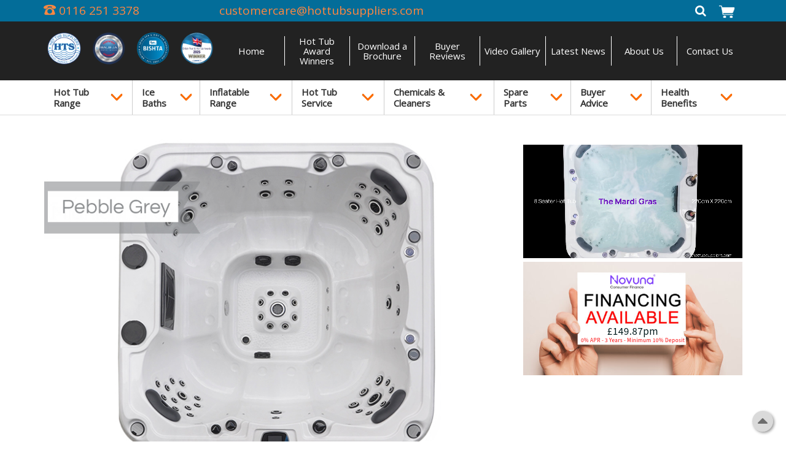

--- FILE ---
content_type: text/html
request_url: https://www.hottubsuppliers.com/hot-tubs/mardi-gras
body_size: 24450
content:

<!DOCTYPE html>
<html>
    <head>
        <title> Mardi Gras | Hot Tub Suppliers | Luxury WIFI Balboa Hot Tub</title>

<meta charset="UTF-8">
<meta http-equiv="Content-Type" content="text/html; charset=utf-8">
<meta http-equiv="Content-Language" content="en" />
<meta name="msvalidate.01" content="AFD34781CEF4CFE577ADECB4E681A19E" />
<meta name="viewport" content="width=device-width, initial-scale=1.0, user-scalable=no"/>
<meta name="description" content="The Mardi Gras is the brand new concept tub with hydrotherapy, ice buckets, led floor &amp; underwater lights.This 8 seater model is exclusive to Hot tub Suppliers" />
<link href='https://fonts.googleapis.com/css?family=Open+Sans|Questrial|Architects+Daughter' rel='stylesheet' type='text/css'>
<link rel="canonical" href="https://www.hottubsuppliers.com/hot-tubs/mardi-gras" />

<link rel='stylesheet' type='text/css' href='//cdnjs.cloudflare.com/ajax/libs/font-awesome/4.7.0/css/font-awesome.min.css' /><link rel='stylesheet' type='text/css' href='https://cdnjs.cloudflare.com/ajax/libs/slick-carousel/1.5.9/slick.min.css' /><link rel='stylesheet' type='text/css' href='https://cdnjs.cloudflare.com/ajax/libs/slick-carousel/1.5.9/slick-theme.min.css' /><link rel='stylesheet' type='text/css' href='//cdnjs.cloudflare.com/ajax/libs/magnific-popup.js/1.1.0/magnific-popup.min.css' /><link rel='stylesheet' type='text/css' href='https://cdnjs.cloudflare.com/ajax/libs/animate.css/3.5.2/animate.min.css' /><link rel='stylesheet' type='text/css' href='//cdnjs.cloudflare.com/ajax/libs/outdated-browser/1.1.0/outdatedbrowser.min.css' /><link rel='stylesheet' type='text/css' href='/__bundle__/3324d4e2-027d-81c9-228c-08d2c4c3ffa1.css?n=&t=639041691887' />

<script>
  (function(i,s,o,g,r,a,m){i['GoogleAnalyticsObject']=r;i[r]=i[r]||function(){
  (i[r].q=i[r].q||[]).push(arguments)},i[r].l=1*new Date();a=s.createElement(o),
  m=s.getElementsByTagName(o)[0];a.async=1;a.src=g;m.parentNode.insertBefore(a,m)
  })(window,document,'script','//www.google-analytics.com/analytics.js','ga');
  ga('create', 'UA-33409361-1', 'auto');
  ga('require', 'displayfeatures');
  ga('send', 'pageview');
  ga('require', 'ecommerce');    
</script>
    
<!-- Google Tag Manager -->
<script>(function(w,d,s,l,i){w[l]=w[l]||[];w[l].push({'gtm.start':
new Date().getTime(),event:'gtm.js'});var f=d.getElementsByTagName(s)[0],
j=d.createElement(s),dl=l!='dataLayer'?'&l='+l:'';j.async=true;j.src=
'https://www.googletagmanager.com/gtm.js?id='+i+dl;f.parentNode.insertBefore(j,f);
})(window,document,'script','dataLayer','GTM-TTGMBH4Z');</script>
<!-- End Google Tag Manager -->

<script>(function(w,d,t,r,u){var f,n,i;w[u]=w[u]||[],f=function(){var o={ti:"4038275"};o.q=w[u],w[u]=new UET(o),w[u].push("pageLoad")},n=d.createElement(t),n.src=r,n.async=1,n.onload=n.onreadystatechange=function(){var s=this.readyState;s&&s!=="loaded"&&s!=="complete"||(f(),n.onload=n.onreadystatechange=null)},i=d.getElementsByTagName(t)[0],i.parentNode.insertBefore(n,i)})(window,document,"script","//bat.bing.com/bat.js","uetq");</script> 
    
<meta name="DC.Title" content="Hot Tub Suppliers">
<meta name="DC.Subject" content="Hot Tubs Suppliers, Buy Or Design Your Luxury Hot Tub, Best Prices">
<meta name="DC.Description" content="Leicester Dealership Of Luxury Zspas Best Hot Tubs With USA Balboa Systems. Order From Range Or Design Your Hot Tub">
<meta name="DC.Publisher" content="Hot Tub Suppliers">
<meta name="DC.Contributor" content="Hot Tub Suppliers">
<meta name="DC.Language" content="en">
<link rel="DC.Creator" href="www.webfuel.com">

<meta name="geo.region" content="GB-LCE" />
<meta name="geo.placename" content="Leicester" />
<meta name="geo.position" content="52.635949;-1.124491" />
<meta name="ICBM" content="52.635949, -1.124491" />

<!--Start of Zopim Live Chat Script-->
<script type="text/javascript">
window.$zopim||(function(d,s){var z=$zopim=function(c){z._.push(c)},$=z.s=
d.createElement(s),e=d.getElementsByTagName(s)[0];z.set=function(o){z.set.
_.push(o)};z._=[];z.set._=[];$.async=!0;$.setAttribute("charset","utf-8");
$.src="//v2.zopim.com/?3quaESd3A29XDON2Z8lMGTs5DjY46bCW";z.t=+new Date;$.
type="text/javascript";e.parentNode.insertBefore($,e)})(document,"script");
</script>
<!--End of Zopim Live Chat Script-->
    
<!-- Meta Pixel Code -->
<script>
!function(f,b,e,v,n,t,s)
{if(f.fbq)return;n=f.fbq=function(){n.callMethod?
n.callMethod.apply(n,arguments):n.queue.push(arguments)};
if(!f._fbq)f._fbq=n;n.push=n;n.loaded=!0;n.version='2.0';
n.queue=[];t=b.createElement(e);t.async=!0;
t.src=v;s=b.getElementsByTagName(e)[0];
s.parentNode.insertBefore(t,s)}(window, document,'script',
'https://connect.facebook.net/en_US/fbevents.js');
fbq('init', '645692940893291');
fbq('track', 'PageView');
</script>
<noscript><img loading='lazy' height="1" width="1" style="display:none"
src="https://www.facebook.com/tr?id=645692940893291&ev=PageView&noscript=1"
/></noscript>
<!-- End Meta Pixel Code -->
    
<!-- Meta Pixel Code -->
<script>
!function(f,b,e,v,n,t,s)
{if(f.fbq)return;n=f.fbq=function(){n.callMethod?
n.callMethod.apply(n,arguments):n.queue.push(arguments)};
if(!f._fbq)f._fbq=n;n.push=n;n.loaded=!0;n.version='2.0';
n.queue=[];t=b.createElement(e);t.async=!0;
t.src=v;s=b.getElementsByTagName(e)[0];
s.parentNode.insertBefore(t,s)}(window, document,'script', 'https://connect.facebook.net/en_US/fbevents.js');
fbq('init', '432516582269772');
fbq('track', 'PageView');
</script>
<noscript><img loading='lazy' height="1" width="1" style="display:none"
src="https://www.facebook.com/tr?id=432516582269772&ev=PageView&noscript=1"
/></noscript>
<!-- End Meta Pixel Code -->

<script src="https://code.jquery.com/jquery-1.11.2.min.js"></script>    
<script src="https://gateway2.blinkpayment.co.uk/sdk/web/v1/js/hostedfields.min.js"></script>
<script src="https://secure.blinkpayment.co.uk/assets/js/api/custom.js"></script>

<!-- Mailchimp -->
<script id="mcjs">!function(c,h,i,m,p){m=c.createElement(h),p=c.getElementsByTagName(h)[0],m.async=1,m.src=i,p.parentNode.insertBefore(m,p)}(document,"script","https://chimpstatic.com/mcjs-connected/js/users/ae50bec9d4d02fc677813f8ab/e957fdf2060fabdd77e9dbb4a.js");</script>
    </head>
    <body>
        <!-- Google Tag Manager (noscript) -->
<noscript><iframe src="https://www.googletagmanager.com/ns.html?id=GTM-TTGMBH4Z"
height="0" width="0" style="display:none;visibility:hidden"></iframe></noscript>
<!-- End Google Tag Manager (noscript) -->

<div class="wx-top">
    <div class="ez-container">
        <div class="ez-row ez-gutter-xs-xs ez-left-xs">
            <div class="ez-6-xs ez-3-sm ez-phone">
                <a class="telephone" href="tel:+441162513378"><img loading='lazy' src="https://webfuel.blob.core.windows.net/webfuel-filesystem/3324d4e2-027d-81c9-228c-08d2c4c3ffa1/design/phoneicon-orange.png"/> <span>0116 251 3378</span></a>
            </div>
            <div class="ez-5-sm ez-exclude-sm">
                <a href="mailto:customercare@hottubsuppliers.com" onclick="_gaq.push(['_trackEvent', 'email', 'clicks', 'Hot tub email clicks PPC']);">customercare@hottubsuppliers.com</a>
            </div>
            <div class="ez-6-xs ez-4-sm ez-right-xs wx-social">
                <a id="SearchButton"><i style="color: #FFF; cursor: pointer;" class="fa fa-fw fa-search"></i></a>
                <a href="/basket" id="BasketIcon" ng-controller="BasketIconController"><span ng-cloak ng-if="model.quantity" ng-bind="model.quantity"></span><img loading='lazy' style="height: 22px;" src="https://webfuel.blob.core.windows.net/webfuel-filesystem/3324d4e2-027d-81c9-228c-08d2c4c3ffa1/design/icon-basket.png" alt="basket icon" /></a>
            </div>
        </div>
    </div>
</div>
<div class="wx-header">
    <div class="ez-container">
        <div class="ez-row ez-gutter-xs-xs">
            <div class="ez-3-md ez-exclude-xs">
                <div class="wx-logo"> 
                    <a href="/">
                        <img loading='lazy' src="https://webfuel.blob.core.windows.net/webfuel-filesystem/3324d4e2-027d-81c9-228c-08d2c4c3ffa1/design/Collage_4X_Logo.png" alt="Hot Tub Suppliers" />
                    </a>
                </div>
            </div>
            <div class="ez-9-md ez-center-xs ez-right-sm">
                <div class="ez-menu">
    <button type="button">
        <i class="open fa fa-fw fa-bars"></i>
        <span>Hot Tub Suppliers</span>
    </button>
    <ul>
        <li class=""><a href="/">Home</a></li><li class=""><a href="/hot-tub-award-winners">Hot Tub Award Winners</a></li><li class=""><a href="/download-a-brochure">Download a Brochure</a></li><li class=""><a href="/buyer-reviews">Buyer Reviews</a></li><li class=""><a href="/video-gallery">Video Gallery</a></li><li class=""><a href="/news">Latest News</a></li><li class=""><a href="/why-buy-from-us">About Us</a></li><li class=""><a href="/get-in-touch">Contact Us</a></li><li class=" multi"><a class='no-link' href="/faqs-tips">Buyer Advice</a>
        	<ul class="two-column">
                
                <li><a href="/bishta">Who are BISHTA?</a></li>
                
                <li><a href="/hot-tub-q-a">Hot Tub Q&A</a></li>
                
                <li><a href="/finance-deals">Finance Deals</a></li>
                
                <li><a href="/ways-to-pay">Ways To Pay</a></li>
                
                <li><a href="/hot-tub-running-costs">Hot Tub Efficiency Advice</a></li>
                
                <li><a href="/hot-tub-preparation-advice">Hot Tub Preparation Advice</a></li>
                
                <li><a href="/faqs-tips/hot-tub-maintenance-tips">Hot Tub Maintenance Advice</a></li>
                
                <li><a href="/bromine-or-chlorine">Bromine or Chlorine Advice</a></li>
                
                <li><a href="/13-amp-or-32-amp">13 Amp or  32 Amp?</a></li>
                
                <li><a href="/hot-tub-buying-advice">Hot Tub Buying Advice</a></li>
                
                <li><a href="/hot-tub-sinking-advice">Hot Tub Sinking Advice</a></li>
                
                <li><a href="/hot-tub-shelter-advice">Hot Tub  Shelter Advice</a></li>
                
                <li><a href="/microsilk-advice">Microsilk Advice</a></li>
                
                <li><a href="/scale-control-advice">Scale Control Advice</a></li>
                
                <li><a href="/jets-are-quality-not-quantity">Jets Are Quality Not Quantity</a></li>
                
                <li><a href="/spa-cover-care-advice">Spa Cover Care Advice</a></li>
                
                <li><a href="/biofilm-prevention-advice">Biofilm Prevention Advice</a></li>
                
                <li><a href="/spa-cover-radius-advice">Spa Cover Radius Advice</a></li>
                
                <li><a href="/buyeradvice/hot-tub-ph-level-advice">PH Level Advice</a></li>
                
                <li><a href="/faqs-tips/service-packages">Service Packages Close Up</a></li>
                
                <li><a href="/hot-tub-colour-advice">Hot Tub Colour Advice</a></li>
                
                <li><a href="/faqs-tips/hot-tub-waterline-advice">Hot Tub Waterline Advice</a></li>
                
	        </ul>
        </li>
    </ul>
</div>                
            </div>
        </div>
    </div>
</div>
<div class="wx-menu">
    <div class="ez-container">
        <div class="ez-row">
            <div class="ez-12-sm">
                <div class="ez-menu">
                    <button type="button">
                        Our Range <i class='fa fa-fw fa-bars'></i>
                    </button>
                    <ul>
                        <li class=""><a href="/hot-tub-range">Hot Tub Range</a></li><li class=""><a href="/Revitalice-Ice-Baths">Ice Baths</a></li><li class=""><a href="/inflatable-hot-tub-range">Inflatable Range</a></li><li class=" multi"><a class='no-link' href="/hot-tub-service">Hot Tub Service</a>
                        <ul class="">
                            
                            <li><a href="/book-a-service">Book A Service</a></li>
                            
                            <li><a href="/service-packages">Service Packages</a></li>
                            
                        </ul>
                        </li><li class=" multi"><a class='no-link' href="/hot-tub-chemicals-cleaners">Chemicals & Cleaners</a>
                        <ul class="">
                            
                            <li><a href="/essentials">Essentials</a></li>
                            
                            <li><a href="/chemical-packs">Chemical Packs</a></li>
                            
                            <li><a href="/hot-tub-chemicals-cleaners/fragrances">Fragrances</a></li>
                            
                            <li><a href="/filters">Filters</a></li>
                            
                            <li><a href="/chemical-feeders">Chemical Feeders</a></li>
                            
                        </ul>
                        </li><li class=" multi"><a class='no-link' href="/hot-tub-spare-parts">Spare Parts</a>
                        <ul class="two-column">
                            
                            <li><a href="/balboa-spare-parts">Balboa Parts</a></li>
                            
                            <li><a href="/lx-heaters-and-pumps">LX Parts</a></li>
                            
                            <li><a href="/hot-tub-replacement-jets">Hot Tub Jets</a></li>
                            
                            <li><a href="/waterairvalves">Water Air Valves</a></li>
                            
                            <li><a href="/spa-filter-filtration">Filters & Filtration</a></li>
                            
                            <li><a href="/hot-tub-lifters-and-accessories">Hot Tub Accessories</a></li>
                            
                            <li><a href="/hot-tub-replacement-headrests">Hot Tub Headrests</a></li>
                            
                            <li><a href="/hot-tub-thermal-covers">Hot Tub Covers</a></li>
                            
                            <li><a href="/hot-tub-blankets">Hot Tub Blankets</a></li>
                            
                            <li><a href="/hot-tub-spare-parts/hot-tub-maintenance">Hot Tub Service & Maintenance</a></li>
                            
                            <li><a href="/hot-tub-sparepart/automatic-chemical-feeder">Automatic Chemical Feeders</a></li>
                            
                            <li><a href="/hot-tub-audio">Hot Tub Audio & LED</a></li>
                            
                            <li><a href="/hot-tub-spa-lifters">Hot Tub Spa Lifters</a></li>
                            
                            <li><a href="/plumbing-spare-parts">Plumbing</a></li>
                            
                            <li><a href="/fuses">Fuses</a></li>
                            
                            <li><a href="/air-source-heat-pumps">Air Source Heat Pumps</a></li>
                            
                            <li><a href="/water-features">Water Features</a></li>
                            
                            <li><a href="/waterbags">Water Bags</a></li>
                            
                            <li><a href="/replacement-cabinet-slats">Replacement Cabinet Slats</a></li>
                            
                        </ul>
                        </li><li class=" multi"><a class='no-link' href="/faqs-tips">Buyer Advice</a>
                        <ul class="two-column">
                            
                            <li><a href="/bishta">Who are BISHTA?</a></li>
                            
                            <li><a href="/hot-tub-q-a">Hot Tub Q&A</a></li>
                            
                            <li><a href="/finance-deals">Finance Deals</a></li>
                            
                            <li><a href="/ways-to-pay">Ways To Pay</a></li>
                            
                            <li><a href="/hot-tub-running-costs">Hot Tub Efficiency Advice</a></li>
                            
                            <li><a href="/hot-tub-preparation-advice">Hot Tub Preparation Advice</a></li>
                            
                            <li><a href="/faqs-tips/hot-tub-maintenance-tips">Hot Tub Maintenance Advice</a></li>
                            
                            <li><a href="/bromine-or-chlorine">Bromine or Chlorine Advice</a></li>
                            
                            <li><a href="/13-amp-or-32-amp">13 Amp or  32 Amp?</a></li>
                            
                            <li><a href="/hot-tub-buying-advice">Hot Tub Buying Advice</a></li>
                            
                            <li><a href="/hot-tub-sinking-advice">Hot Tub Sinking Advice</a></li>
                            
                            <li><a href="/hot-tub-shelter-advice">Hot Tub  Shelter Advice</a></li>
                            
                            <li><a href="/microsilk-advice">Microsilk Advice</a></li>
                            
                            <li><a href="/scale-control-advice">Scale Control Advice</a></li>
                            
                            <li><a href="/jets-are-quality-not-quantity">Jets Are Quality Not Quantity</a></li>
                            
                            <li><a href="/spa-cover-care-advice">Spa Cover Care Advice</a></li>
                            
                            <li><a href="/biofilm-prevention-advice">Biofilm Prevention Advice</a></li>
                            
                            <li><a href="/spa-cover-radius-advice">Spa Cover Radius Advice</a></li>
                            
                            <li><a href="/buyeradvice/hot-tub-ph-level-advice">PH Level Advice</a></li>
                            
                            <li><a href="/faqs-tips/service-packages">Service Packages Close Up</a></li>
                            
                            <li><a href="/hot-tub-colour-advice">Hot Tub Colour Advice</a></li>
                            
                            <li><a href="/faqs-tips/hot-tub-waterline-advice">Hot Tub Waterline Advice</a></li>
                            
                        </ul>
                        </li><li class=" multi"><a class='no-link' href="/hot-tub-health-benefits">Health Benefits</a>
                        <ul class="">
                            
                            <li><a href="/the-hot-tub-health-benefits">Hot Tub Health Benefits</a></li>
                            
                            <li><a href="/microsilk-health-benefits">Microsilk Health Benefits</a></li>
                            
                            <li><a href="/health-benefits-life-stories">Life Stories</a></li>
                            
                            <li><a href="https://www.hottubsuppliers.com/news/foot-massage-jets-health-benefits">Reflexology Massage Jets</a></li>
                            
                        </ul>
                        </li>
                    </ul>
                </div>            

            </div>
        </div>
    </div>
</div>
                
        <br/>
        <div class="wx-hottub-details">
            <div class="ez-container">
                <div class="ez-row">
                    <div class="ez-8-sm">
                        <div class="wx-hottub-gallery">
                            <div class="ez-carousel">
                                
                                <div class="wx-slide">
                                    <img loading='lazy' src="https://webfuel.blob.core.windows.net/webfuel-filesystem/3324d4e2-027d-81c9-228c-08d2c4c3ffa1/hot-tubs/mardi-gras/011 Mardi Gras Product page.jpg" alt="Mardi Gras Hot Tub" />
                                </div>
                                
                                <div class="wx-slide">
                                    <img loading='lazy' src="https://webfuel.blob.core.windows.net/webfuel-filesystem/3324d4e2-027d-81c9-228c-08d2c4c3ffa1/hot-tubs/mardi-gras/012 mardi gras (1) 767x583.jpg" alt="Mardi Gras Hot Tub" />
                                </div>
                                
                                <div class="wx-slide">
                                    <img loading='lazy' src="https://webfuel.blob.core.windows.net/webfuel-filesystem/3324d4e2-027d-81c9-228c-08d2c4c3ffa1/hot-tubs/mardi-gras/012 mardi gras (2).jpg" alt="Mardi Gras Hot Tub" />
                                </div>
                                
                                <div class="wx-slide">
                                    <img loading='lazy' src="https://webfuel.blob.core.windows.net/webfuel-filesystem/3324d4e2-027d-81c9-228c-08d2c4c3ffa1/hot-tubs/mardi-gras/0122 Mardi Gras Hot Tub Suppliers Leicester.jpg" alt="Mardi Gras Hot Tub" />
                                </div>
                                
                                <div class="wx-slide">
                                    <img loading='lazy' src="https://webfuel.blob.core.windows.net/webfuel-filesystem/3324d4e2-027d-81c9-228c-08d2c4c3ffa1/hot-tubs/mardi-gras/0123 DSC0717.jpg" alt="Mardi Gras Hot Tub" />
                                </div>
                                
                                <div class="wx-slide">
                                    <img loading='lazy' src="https://webfuel.blob.core.windows.net/webfuel-filesystem/3324d4e2-027d-81c9-228c-08d2c4c3ffa1/hot-tubs/mardi-gras/0124_DSC0732.jpg" alt="Mardi Gras Hot Tub" />
                                </div>
                                
                                <div class="wx-slide">
                                    <img loading='lazy' src="https://webfuel.blob.core.windows.net/webfuel-filesystem/3324d4e2-027d-81c9-228c-08d2c4c3ffa1/hot-tubs/mardi-gras/01256 mardi gras ice buckets.jpg" alt="Mardi Gras Hot Tub" />
                                </div>
                                
                                <div class="wx-slide">
                                    <img loading='lazy' src="https://webfuel.blob.core.windows.net/webfuel-filesystem/3324d4e2-027d-81c9-228c-08d2c4c3ffa1/hot-tubs/mardi-gras/0125_DSC0612.jpg" alt="Mardi Gras Hot Tub" />
                                </div>
                                
                                <div class="wx-slide">
                                    <img loading='lazy' src="https://webfuel.blob.core.windows.net/webfuel-filesystem/3324d4e2-027d-81c9-228c-08d2c4c3ffa1/hot-tubs/mardi-gras/0125ice bucktes b .jpg" alt="Mardi Gras Hot Tub" />
                                </div>
                                
                                <div class="wx-slide">
                                    <img loading='lazy' src="https://webfuel.blob.core.windows.net/webfuel-filesystem/3324d4e2-027d-81c9-228c-08d2c4c3ffa1/hot-tubs/mardi-gras/0128_DSC0619.jpg" alt="Mardi Gras Hot Tub" />
                                </div>
                                
                                <div class="wx-slide">
                                    <img loading='lazy' src="https://webfuel.blob.core.windows.net/webfuel-filesystem/3324d4e2-027d-81c9-228c-08d2c4c3ffa1/hot-tubs/mardi-gras/0129_DSC0625.jpg" alt="Mardi Gras Hot Tub" />
                                </div>
                                
                                <div class="wx-slide">
                                    <img loading='lazy' src="https://webfuel.blob.core.windows.net/webfuel-filesystem/3324d4e2-027d-81c9-228c-08d2c4c3ffa1/hot-tubs/mardi-gras/Copy of 011 Emperor Deluxe Spa Touch by Hot Tub Suppliers.jpg" alt="Mardi Gras Hot Tub" />
                                </div>
                                
                                <div class="wx-slide">
                                    <img loading='lazy' src="https://webfuel.blob.core.windows.net/webfuel-filesystem/3324d4e2-027d-81c9-228c-08d2c4c3ffa1/hot-tubs/mardi-gras/Copy of 07 Lord Deluxe Hot Tub Suppliers.jpg" alt="Mardi Gras Hot Tub" />
                                </div>
                                
                                <div class="wx-slide">
                                    <img loading='lazy' src="https://webfuel.blob.core.windows.net/webfuel-filesystem/3324d4e2-027d-81c9-228c-08d2c4c3ffa1/hot-tubs/mardi-gras/Floor LED Lights.jpg" alt="Mardi Gras Hot Tub" />
                                </div>
                                
                                <div class="wx-slide">
                                    <img loading='lazy' src="https://webfuel.blob.core.windows.net/webfuel-filesystem/3324d4e2-027d-81c9-228c-08d2c4c3ffa1/hot-tubs/mardi-gras/Foot Massage Jets.jpg" alt="Mardi Gras Hot Tub" />
                                </div>
                                
                                <div class="wx-slide">
                                    <img loading='lazy' src="https://webfuel.blob.core.windows.net/webfuel-filesystem/3324d4e2-027d-81c9-228c-08d2c4c3ffa1/hot-tubs/mardi-gras/Free Lighting Banner.jpg" alt="Mardi Gras Hot Tub" />
                                </div>
                                
                                <div class="wx-slide">
                                    <img loading='lazy' src="https://webfuel.blob.core.windows.net/webfuel-filesystem/3324d4e2-027d-81c9-228c-08d2c4c3ffa1/hot-tubs/mardi-gras/LED Fountain.jpg" alt="Mardi Gras Hot Tub" />
                                </div>
                                
                                <div class="wx-slide">
                                    <img loading='lazy' src="https://webfuel.blob.core.windows.net/webfuel-filesystem/3324d4e2-027d-81c9-228c-08d2c4c3ffa1/hot-tubs/mardi-gras/LED Headrests.jpg" alt="Mardi Gras Hot Tub" />
                                </div>
                                
                                <div class="wx-slide">
                                    <img loading='lazy' src="https://webfuel.blob.core.windows.net/webfuel-filesystem/3324d4e2-027d-81c9-228c-08d2c4c3ffa1/hot-tubs/mardi-gras/Spa Cover.jpg" alt="Mardi Gras Hot Tub" />
                                </div>
                                
                                <div class="wx-slide">
                                    <img loading='lazy' src="https://webfuel.blob.core.windows.net/webfuel-filesystem/3324d4e2-027d-81c9-228c-08d2c4c3ffa1/hot-tubs/mardi-gras/Spa Touch Control.jpg" alt="Mardi Gras Hot Tub" />
                                </div>
                                
                                <div class="wx-slide">
                                    <img loading='lazy' src="https://webfuel.blob.core.windows.net/webfuel-filesystem/3324d4e2-027d-81c9-228c-08d2c4c3ffa1/hot-tubs/mardi-gras/SpaTouch 3.jpg" alt="Mardi Gras Hot Tub" />
                                </div>
                                
                                <div class="wx-slide">
                                    <img loading='lazy' src="https://webfuel.blob.core.windows.net/webfuel-filesystem/3324d4e2-027d-81c9-228c-08d2c4c3ffa1/hot-tubs/mardi-gras/The Mardi Gras by Hot Tub Suppliers (17).jpg" alt="Mardi Gras Hot Tub" />
                                </div>
                                
                                <div class="wx-slide">
                                    <img loading='lazy' src="https://webfuel.blob.core.windows.net/webfuel-filesystem/3324d4e2-027d-81c9-228c-08d2c4c3ffa1/hot-tubs/mardi-gras/The Mardi Gras by Hot Tub Suppliers (20).jpg" alt="Mardi Gras Hot Tub" />
                                </div>
                                
                                <div class="wx-slide">
                                    <img loading='lazy' src="https://webfuel.blob.core.windows.net/webfuel-filesystem/3324d4e2-027d-81c9-228c-08d2c4c3ffa1/hot-tubs/mardi-gras/Twin Filteration.jpg" alt="Mardi Gras Hot Tub" />
                                </div>
                                
                                <div class="wx-slide">
                                    <img loading='lazy' src="https://webfuel.blob.core.windows.net/webfuel-filesystem/3324d4e2-027d-81c9-228c-08d2c4c3ffa1/hot-tubs/mardi-gras/Water Diverters.jpg" alt="Mardi Gras Hot Tub" />
                                </div>
                                
                                <div class="wx-slide">
                                    <img loading='lazy' src="https://webfuel.blob.core.windows.net/webfuel-filesystem/3324d4e2-027d-81c9-228c-08d2c4c3ffa1/hot-tubs/mardi-gras/bba Product Page opt 3.jpg" alt="Mardi Gras Hot Tub" />
                                </div>
                                
                                <div class="wx-slide">
                                    <img loading='lazy' src="https://webfuel.blob.core.windows.net/webfuel-filesystem/3324d4e2-027d-81c9-228c-08d2c4c3ffa1/hot-tubs/mardi-gras/wifi-enabled-hot-tub-.jpg" alt="Mardi Gras Hot Tub" />
                                </div>
                                
                            </div>
                            <!--
                            <div class="wx-hottub-gallery-pause">
                                <i class='fa fa-pause'></i>
                                <i class='fa fa-play'></i>
                            </div>                            
							-->
                        </div>
                    </div>
                    
                    <div class="ez-4-sm wx-side-content">
                    	<div>
<table class="none" style="width: 100%; border-collapse: collapse; margin-left: auto; margin-right: auto;">
<tbody>
<tr>
<td style="width: 100%; text-align: center;"><img loading='lazy' src="https://webfuel.blob.core.windows.net/webfuel-filesystem/3324d4e2-027d-81c9-228c-08d2c4c3ffa1/side banners/Black Friday 2023/Black Friday 2023 Side Banner Mardi Gras.png" alt="" />
<div class="ez-inline-video" style="isolation: isolate">
    <img loading='lazy' src="https://webfuel.blob.core.windows.net/webfuel-filesystem/3324d4e2-027d-81c9-228c-08d2c4c3ffa1/news images/Vimeo Thumbnails/Mardi Gras  8 Seater (7) 357 x185.png" alt="Video Background" />
   	<video autoplay loop muted playsinline >
    	<source src="https://player.vimeo.com/progressive_redirect/playback/1050592113/rendition/1080p/file.mp4?loc=external&log_user=0&signature=fa9cafe02123fd94389f0409c93a2a3b91af8321a509048d3d6a4b1994afbba2" type="video/mp4">
    </video>
</div></td>
</tr>
<tr>
<td style="width: 100%; text-align: center;"><a class="none" href="/finance-deals" target="_blank" rel="noopener"><img loading='lazy' src="https://webfuel.blob.core.windows.net/webfuel-filesystem/3324d4e2-027d-81c9-228c-08d2c4c3ffa1/finance side-banners/2025/Duke Deluxe 0 Percent Finance 3 Years.png" alt="" /></a></td>
</tr>
<tr>
<td style="width: 100%; text-align: center;">&nbsp;</td>
</tr>
</tbody>
</table>
</div>
<div>&nbsp;</div>
<div><a class="none" href="/buyer-reviews?model=Baron Pro"><img loading='lazy' src="https://webfuel.blob.core.windows.net/webfuel-filesystem/3324d4e2-027d-81c9-228c-08d2c4c3ffa1/side-banners/Reviews Banner opt 2 .jpg" alt="" /></a></div>
<div><img loading='lazy' src="https://webfuel.blob.core.windows.net/webfuel-filesystem/3324d4e2-027d-81c9-228c-08d2c4c3ffa1/side-banners/Free Delivery and Placement 2nd opt copy.jpg" alt="" /></div>
                    </div>
                    
                </div>
            </div>
        </div>
        
<div class="wx-hottub-colour-options">
    <div class="ez-container">
        <div class="ez-row">
            <div class="ez-12-sm">
                <h2 class="cms-header-with-line">Choose Options</h2>
                <!--
                <h3>To Select a different combination go to <a href="/design-your-own">Design Your Own</a></h3>
				-->
            </div>
        </div>

        <div class="ez-row">
            
            <div class="ez-3-md">&nbsp;</div>
            

            
            <div class="ez-6-sm ez-3-md">
                <div class="ez-row ez-gutter-sm-xs">
                    <div class="ez-6-xs ez-right-xs">
                        <a href="/colours/Pebble Grey Shell.jpg" title="Pebble Grey" class="ez-popup">
                            <img loading='lazy' src="https://webfuel.blob.core.windows.net/webfuel-filesystem/3324d4e2-027d-81c9-228c-08d2c4c3ffa1/colours/Pebble Grey Shell.jpg" />
                        </a>
                    </div>
                    <div class="ez-6-xs ez-left-xs">
                        <a href="/colours/cabinets/Steel Grey Cabinet.jpg" title="Steel Grey" class="ez-popup">
                            <img loading='lazy' src="https://webfuel.blob.core.windows.net/webfuel-filesystem/3324d4e2-027d-81c9-228c-08d2c4c3ffa1/colours/cabinets/Steel Grey Cabinet.jpg" />
                        </a>
                    </div>                    
                </div>
                <div class="description" style="">
                    Pebble Grey Shell &amp;<br/>
                    Steel Grey Cabinet
                </div>
            </div>
            
            <div class="ez-6-sm ez-3-md">
                <div class="ez-row ez-gutter-sm-xs">
                    <div class="ez-6-xs ez-right-xs">
                        <a href="/colours/Midnight Grey Shell.jpg" title="Midnight Grey" class="ez-popup">
                            <img loading='lazy' src="https://webfuel.blob.core.windows.net/webfuel-filesystem/3324d4e2-027d-81c9-228c-08d2c4c3ffa1/colours/Midnight Grey Shell.jpg" />
                        </a>
                    </div>
                    <div class="ez-6-xs ez-left-xs">
                        <a href="/colours/cabinets/Midnight Grey Cabinet.jpg" title="Midnight Grey" class="ez-popup">
                            <img loading='lazy' src="https://webfuel.blob.core.windows.net/webfuel-filesystem/3324d4e2-027d-81c9-228c-08d2c4c3ffa1/colours/cabinets/Midnight Grey Cabinet.jpg" />
                        </a>
                    </div>                    
                </div>
                <div class="description" style="">
                    Midnight Grey Shell &amp;<br/>
                    Midnight Grey Cabinet
                </div>
            </div>
            
        </div>
    </div>
</div>
        
<form  itemscope itemtype="http://schema.org/Product" name="model.form" class="wx-hottub-pricing" ng-controller="HotTubPriceController" ng-init="model.init('3944e151-7db3-1ecc-e1ba-08d709caa1d7', 'MardiGras')" ng-submit="model.submit($event)" autocomplete="off" spellcheck="off" novalidate>
    <div class="ez-container">
        <div class="ez-row">
            <div class="ez-12-sm">
                <h1>Buy the <span itemprop="name">Mardi Gras Hot Tub</span> Hot Tub <br class="ez-block-xs ez-hide-sm"/><small>Includes free cover, steps & delivery</small></h1>
            </div>
        </div>
        <div class="ez-row ez-gutter-xs">
            <div class="ez-6-sm">
                
                
                <div class="ez-row ez-gutter-xs">
                    <div class="ez-6-sm ez-5-md">
                        <p>
                            shell and cabinet colours
                        </p>
                    </div>
                    <div class="ez-6-sm ez-7-md">
                        
                        <select ng-model="model.configuration[0].value" ng-class="{ 'empty': !model.configuration[0].value }" required ng-options="option.name as model.formatDropDownOption(option) for option in model.price.attributes[0].options">
                            <option style="display:none" value="" selected>please choose...</option>
                        </select>
                        
                    </div>
                </div>
                
                
            </div>
            <div class="ez-6-xs ez-4-sm ez-right-sm" itemprop="offers" itemscope itemtype="http://schema.org/Offer">
                <meta itemprop="priceCurrency" content="GBP" />  
                <meta itemprop="price" content="5995.00" />
                <br class="ez-block-xs ez-hide-sm"/>
                <span class="wx-price" ng-bind="model.priceText">£5,995.00</span> 
                <span class="wx-rrp">Was £6995</span>
                <meta itemprop="availability" content="http://schema.org/InStock"/>
                <meta itemprop="priceValidUntil" content="2026-01-20T01:33:02.0001779Z" />
            </div>
            <div class="ez-6-xs ez-2-sm ez-right-xs">
                <br class="ez-block-xs ez-hide-sm"/>
                <button class="cms-button-red" type="submit">Buy Now</button>
            </div>
        </div>
    </div>
    <link itemprop="itemCondition" href="http://schema.org/NewCondition"/> 
    <meta itemprop="image" content="https://webfuel.blob.core.windows.net/webfuel-filesystem/3324d4e2-027d-81c9-228c-08d2c4c3ffa1//hot-tub-thumbnails/No Finance/The Mardi Gras Hot Tub from Hot Tub Suppliers.jpg" />
    <meta itemprop="description" content="The Mardi Gras is the brand new concept tub with hydrotherapy, ice buckets, led floor &amp; underwater lights.This 8 seater model is exclusive to Hot tub Suppliers" />
</form>
<!-- CLIENT SIDE PRICE DATA -->
<script type="text/javascript">
    window.priceData = window.priceData || {};
    window.priceData["3944e151-7db3-1ecc-e1ba-08d709caa1d7"] = {"id":"bd9d4eaa-b26e-b1ce-d07e-08d709caa1da","basePrice":0.00,"description":"Mardi Gras Hot Tub","volumeDiscount":{"breaks":[]},"tags":["hot tub"],"minPrice":5995.00,"maxPrice":5995.00,"minPriceWithVolumeDiscount":5995.00,"lines":[{"code":"Mardi Gras","description":"Mardi Gras Hot Tub","weight":0.00,"price":5995.00,"live":true,"valid":true,"volumeDiscount":{"breaks":[]},"configuration":{},"properties":null}],"allLines":[{"code":"Mardi Gras","description":"Mardi Gras Hot Tub","weight":0.00,"price":5995.00,"live":true,"valid":true,"volumeDiscount":{"breaks":[]},"configuration":{},"properties":null}],"attributes":[{"type":"DropDownList","options":[{"code":null,"name":"Midnight Grey + Midnight Grey","priceAdjustment":0.0,"default":false},{"code":null,"name":"Pebble Grey + Steel Grey - In Stock","priceAdjustment":0.0,"default":false}],"name":"shell and cabinet colours","properties":null}],"properties":null};
</script>          
        <div class="ez-container">
            <div class="ez-row">
                <div class="ez-12-sm">
                    <h2 class="cms-header-with-line">Features</h2>
<table class="cms-table-responsive">
<tbody>
<tr>
<td>&nbsp;</td>
<td>&nbsp;</td>
<td>&nbsp;</td>
</tr>
</tbody>
</table>

<div class="wx-product-tabs-wrapper">
    <div class="wx-product-tabs">
        <div class="ez-row ez-gutter-0-xs">
            
            <div class="ez-3-sm">
                <a><span>Features</span></a>
            </div>
            
            
            <div class="ez-3-sm">
                <a><span>Specification</span></a>
            </div>
            
                        
            <div class="ez-3-sm">
                <a><span>Brochures & Manuals</span></a>
            </div>
            
                        
            <div class="ez-3-sm">
                <a><span>Video Gallery</span></a>
            </div>
                        
        </div>
    </div>
    <div class="wx-product-frames">
        
        <div>
            
<div class="wx-feature-set">
    <div class="ez-row">
        
        <div class="ez-4-sm">
            <a data-id="ba32aa37-37c6-6fc8-62f9-08d709e17005" href="" class="wx-feature">
                <img loading='lazy' src="https://webfuel.blob.core.windows.net/webfuel-filesystem/3324d4e2-027d-81c9-228c-08d2c4c3ffa1/features/Mardi Gras/Mardi Gras Relaxing LED Headrests  480x360.jpg" />
                <h6>Relaxing LED Headrests</h6>
            </a>
        </div>
        
        <div class="ez-4-sm">
            <a data-id="edf3d88c-e2fd-77c5-ce67-08d70b74339e" href="" class="wx-feature">
                <img loading='lazy' src="https://webfuel.blob.core.windows.net/webfuel-filesystem/3324d4e2-027d-81c9-228c-08d2c4c3ffa1/new feaure/floor led lights hot tub suppliers (2).jpg" />
                <h6>LED Floor Lighting</h6>
            </a>
        </div>
        
        <div class="ez-4-sm">
            <a data-id="1b5de399-fee1-3ece-0c1b-08d709dfbb6e" href="" class="wx-feature">
                <img loading='lazy' src="https://webfuel.blob.core.windows.net/webfuel-filesystem/3324d4e2-027d-81c9-228c-08d2c4c3ffa1/features/Mardi Gras/Mardi Gras Blue Tooth Feature banner 480x360.jpg" />
                <h6>Balboa Bluetooth Audio</h6>
            </a>
        </div>
        
        <div class="ez-4-sm">
            <a data-id="4433f11e-4986-56cc-36c7-08d709e21647" href="" class="wx-feature">
                <img loading='lazy' src="https://webfuel.blob.core.windows.net/webfuel-filesystem/3324d4e2-027d-81c9-228c-08d2c4c3ffa1/features/ice buckets/Ice Bucket 480 x 360.jpg" />
                <h6>Ice Buckets</h6>
            </a>
        </div>
        
        <div class="ez-4-sm">
            <a data-id="910d0311-b686-eec3-3d2c-08d709e024ce" href="" class="wx-feature">
                <img loading='lazy' src="https://webfuel.blob.core.windows.net/webfuel-filesystem/3324d4e2-027d-81c9-228c-08d2c4c3ffa1/new feaure/Water Feature .png" />
                <h6>LED Ambient Enlightment</h6>
            </a>
        </div>
        
        <div class="ez-4-sm">
            <a data-id="38ce7e30-0c54-afc6-bb7c-08da189b49cc" href="" class="wx-feature">
                <img loading='lazy' src="https://webfuel.blob.core.windows.net/webfuel-filesystem/3324d4e2-027d-81c9-228c-08d2c4c3ffa1/features/Mardi Gras/The Mardi Gras Fountain 480x360.jpg" />
                <h6>LED Water Fountains</h6>
            </a>
        </div>
        
        <div class="ez-4-sm">
            <a data-id="dd9a6e38-2e91-1bca-628f-08d709df9fc5" href="" class="wx-feature">
                <img loading='lazy' src="https://webfuel.blob.core.windows.net/webfuel-filesystem/3324d4e2-027d-81c9-228c-08d2c4c3ffa1/features/480x360 iPhone iPad Wifi amended 2018.jpg" />
                <h6>WIFI Control</h6>
            </a>
        </div>
        
        <div class="ez-4-sm">
            <a data-id="f01ad5c0-e6f3-ffc4-7c63-08d709e1ce04" href="" class="wx-feature">
                <img loading='lazy' src="https://webfuel.blob.core.windows.net/webfuel-filesystem/3324d4e2-027d-81c9-228c-08d2c4c3ffa1/features/Spa Touch/New Spatouch Feature banner 2020 480x360.jpg" />
                <h6>Spa Touch Technology</h6>
            </a>
        </div>
        
        <div class="ez-4-sm">
            <a data-id="c0d053a0-946c-e9c6-71e4-08d709df5ea5" href="" class="wx-feature">
                <img loading='lazy' src="https://webfuel.blob.core.windows.net/webfuel-filesystem/3324d4e2-027d-81c9-228c-08d2c4c3ffa1/features/Monarch/shell and cabinet midnight 480 x360 .jpg" />
                <h6>Insulated Acrylic Shell</h6>
            </a>
        </div>
        
        <div class="ez-4-sm">
            <a data-id="773f072b-286f-cbcd-4555-08d709df8bac" href="" class="wx-feature">
                <img loading='lazy' src="https://webfuel.blob.core.windows.net/webfuel-filesystem/3324d4e2-027d-81c9-228c-08d2c4c3ffa1/features/aspire/spa cover 480 x 360.jpg" />
                <h6>12cm Deep Thermal Spa Cover</h6>
            </a>
        </div>
        
        <div class="ez-4-sm">
            <a data-id="cb2b2da6-1d5d-90c7-4cc9-08d709e07979" href="" class="wx-feature">
                <img loading='lazy' src="https://webfuel.blob.core.windows.net/webfuel-filesystem/3324d4e2-027d-81c9-228c-08d2c4c3ffa1/features/The Duke/The Duke Twin Filteration 480x360.jpg" />
                <h6>Twin Water Filtration</h6>
            </a>
        </div>
        
        <div class="ez-4-sm">
            <a data-id="574234e2-668c-bac2-f092-08d709e0d48b" href="" class="wx-feature">
                <img loading='lazy' src="https://webfuel.blob.core.windows.net/webfuel-filesystem/3324d4e2-027d-81c9-228c-08d2c4c3ffa1/new feaure/480 by 360 Prince Pro Dail  (1).jpg" />
                <h6>Water Divertors</h6>
            </a>
        </div>
        
        <div class="ez-4-sm">
            <a data-id="0c5a94a2-52e1-95ca-4969-08d709e0f952" href="" class="wx-feature">
                <img loading='lazy' src="https://webfuel.blob.core.windows.net/webfuel-filesystem/3324d4e2-027d-81c9-228c-08d2c4c3ffa1/features/Emperor Pro/insulation 2022.jpg" />
                <h6>Enhanced Insulation</h6>
            </a>
        </div>
        
        <div class="ez-4-sm">
            <a data-id="69454b43-6bfb-51ca-e628-08d709e13626" href="" class="wx-feature">
                <img loading='lazy' src="https://webfuel.blob.core.windows.net/webfuel-filesystem/3324d4e2-027d-81c9-228c-08d2c4c3ffa1/new feaure/mardi gras jet 480x360.png" />
                <h6>Award Winning Hydrotherapy Jets</h6>
            </a>
        </div>
        
        <div class="ez-4-sm">
            <a data-id="cf4254db-c5f1-58c1-a6cb-08d709df34b4" href="" class="wx-feature">
                <img loading='lazy' src="https://webfuel.blob.core.windows.net/webfuel-filesystem/3324d4e2-027d-81c9-228c-08d2c4c3ffa1/new feaure/mardi gras seat 480x360.jpg" />
                <h6>Contoured Comfort</h6>
            </a>
        </div>
        
        <div class="ez-4-sm">
            <a data-id="11e5578f-bc72-c5c6-12bd-08d709e2277e" href="" class="wx-feature">
                <img loading='lazy' src="https://webfuel.blob.core.windows.net/webfuel-filesystem/3324d4e2-027d-81c9-228c-08d2c4c3ffa1/features/Pure Water 480x360 opt2.jpg" />
                <h6>Pure Water Ozone</h6>
            </a>
        </div>
        
    </div>
</div>
<div class="wx-feature-mask"> 
</div>
<div class="wx-feature-popups">
    
	<div id="ba32aa37-37c6-6fc8-62f9-08d709e17005" class="wx-feature-popup">
        <img loading='lazy' class="header" src="https://webfuel.blob.core.windows.net/webfuel-filesystem/3324d4e2-027d-81c9-228c-08d2c4c3ffa1/features/Mardi Gras/Mardi Gras LED Headrest 800x238.jpg" />
        <div class="content"> 
            <h2>Relaxing LED Headrests</h2>
            <p><span style="margin: 0px; color: #565656; font-family: 'Arial',sans-serif; font-size: 11.5pt;">Constructed from a water resistant foam, these hot tub pillows are lightweight &amp; comfortable. </span></p>
<p><span style="margin: 0px; color: #565656; font-family: 'Arial',sans-serif; font-size: 11.5pt;">Sit back &amp; unwind as the soft foam allows you to descend for the ultimate support &amp; relaxation.</span></p>
<p><span style="margin: 0px; color: #565656; line-height: 107%; font-family: 'Arial',sans-serif; font-size: 11.5pt;">Simply slide on and off when in use &amp; easy to clean.</span></p>
<p>The headrests on the Mardi Gras are all designed with encrusted LED lights</p>
            <p class="close">
                <a href="">Close</a>
            </p>
        </div>
    </div>
    
	<div id="edf3d88c-e2fd-77c5-ce67-08d70b74339e" class="wx-feature-popup">
        <img loading='lazy' class="header" src="https://webfuel.blob.core.windows.net/webfuel-filesystem/3324d4e2-027d-81c9-228c-08d2c4c3ffa1/new feaure/floor led lights hot tub suppliers (1).jpg" />
        <div class="content"> 
            <h2>LED Floor Lighting</h2>
            <p>The Mardi Gras comes with ground breaking ambient floor lighting for effect with both safety &amp; style in mind.&nbsp;</p>
            <p class="close">
                <a href="">Close</a>
            </p>
        </div>
    </div>
    
	<div id="1b5de399-fee1-3ece-0c1b-08d709dfbb6e" class="wx-feature-popup">
        <img loading='lazy' class="header" src="https://webfuel.blob.core.windows.net/webfuel-filesystem/3324d4e2-027d-81c9-228c-08d2c4c3ffa1/features/Mardi Gras/Mardi Gras Blue Tooth Feature banner 800x238.jpg" />
        <div class="content"> 
            <h2>Balboa Bluetooth Audio</h2>
            <p>The most advanced Bluetooth system to date, the marine BBA2 system is concealed within the hot tub and can be connected via any smart or android device.</p>
<p>Designed by Balboa Water Group, this patented design delivers a crisp &amp; clear sound with same efficiency &amp; reliability one would expect from Balboa.</p>
<p>The player can also be controlled via the control panel of the Mardi Gras hot tub with the artist &amp; song selection displayed on SpaTouch panel.</p>
<p>Easy to connect &amp; easy to use, the BBA2 is the only audio which could befit our range of hot tubs&nbsp;</p>
            <p class="close">
                <a href="">Close</a>
            </p>
        </div>
    </div>
    
	<div id="4433f11e-4986-56cc-36c7-08d709e21647" class="wx-feature-popup">
        <img loading='lazy' class="header" src="https://webfuel.blob.core.windows.net/webfuel-filesystem/3324d4e2-027d-81c9-228c-08d2c4c3ffa1/features/ice buckets/ice bucket mardi gras hot tub.jpg" />
        <div class="content"> 
            <h2>Ice Buckets</h2>
            <p>Each Mardi Gras hot tub is created with relaxation at the forefront of the design philosophy.</p>
<p>To complete the hydrotherapy jets and spacious seating, the hot tubs also has twin ice buckets &amp; drinks area to enable cold refreshments to be close by.</p>
<p>Deep &amp; wide, each bucket is capable to handle most bottles with enough space between for multiple cups for serving.</p>
            <p class="close">
                <a href="">Close</a>
            </p>
        </div>
    </div>
    
	<div id="910d0311-b686-eec3-3d2c-08d709e024ce" class="wx-feature-popup">
        <img loading='lazy' class="header" src="https://webfuel.blob.core.windows.net/webfuel-filesystem/3324d4e2-027d-81c9-228c-08d2c4c3ffa1/features/duke deluxe/duke deluxe (4).jpg" />
        <div class="content"> 
            <h2>LED Ambient Enlightment</h2>
            <p>LED ambient illumination is a feature which Mardi Gras possess in abundance.</p>
<p>These extras create a relaxing yet sophisticated atmospere when resting in the hot tub.</p>
<p>From fountains, waterfalls , surround &amp; floor lights to prism cup holder spot lights - these features are mulicoloured to create a visibly strong light show both during the dayime or evening.</p>
            <p class="close">
                <a href="">Close</a>
            </p>
        </div>
    </div>
    
	<div id="38ce7e30-0c54-afc6-bb7c-08da189b49cc" class="wx-feature-popup">
        <img loading='lazy' class="header" src="https://webfuel.blob.core.windows.net/webfuel-filesystem/3324d4e2-027d-81c9-228c-08d2c4c3ffa1/features/Mardi Gras/The Mardi Gras Fountain 800x238.jpg" />
        <div class="content"> 
            <h2>LED Water Fountains</h2>
            <p>The Mardi Gras is packed with luxurious water features that help set the perfect mood for your hot tub experience.</p>
<p>Its fountain-effect feature flows effortlessly, creating a soothing atmosphere where you can unwind and embrace total relaxation.</p>
            <p class="close">
                <a href="">Close</a>
            </p>
        </div>
    </div>
    
	<div id="dd9a6e38-2e91-1bca-628f-08d709df9fc5" class="wx-feature-popup">
        <img loading='lazy' class="header" src="https://webfuel.blob.core.windows.net/webfuel-filesystem/3324d4e2-027d-81c9-228c-08d2c4c3ffa1/features/aspire/800x238 iPhone iPad Wifi  copy.jpg" />
        <div class="content"> 
            <h2>WIFI Control</h2>
            <p>The Balboa WIFI Adapter enables full control of the hot tub system via a smart phone or tablet.</p>
<p>Just download the free BWA App to receive total&nbsp;interface control so you can set the temperature, turn pumps on and off and even set filtration cycles.</p>
            <p class="close">
                <a href="">Close</a>
            </p>
        </div>
    </div>
    
	<div id="f01ad5c0-e6f3-ffc4-7c63-08d709e1ce04" class="wx-feature-popup">
        <img loading='lazy' class="header" src="https://webfuel.blob.core.windows.net/webfuel-filesystem/3324d4e2-027d-81c9-228c-08d2c4c3ffa1/features/Spa Touch/SpaTouch 2020 Feature Banner 800x238.jpg" />
        <div class="content"> 
            <h2>Spa Touch Technology</h2>
            <p class="" data-start="76" data-end="233">Leveraging Balboa&rsquo;s patented touch panel technology, the new Spa Touch panel represents the pinnacle of convenience and sophistication in hot tub operation.</p>
<p class="" data-start="235" data-end="347">Designed with precision, its intuitive interface offers effortless control, ensuring a seamless user experience.</p>
<p class="" data-start="349" data-end="536">With its bright, crystal-clear display and user-friendly design, the Spa Touch panel empowers you to manage every aspect of your Mardi Gras hot tub with unparalleled ease and efficiency.</p>
            <p class="close">
                <a href="">Close</a>
            </p>
        </div>
    </div>
    
	<div id="c0d053a0-946c-e9c6-71e4-08d709df5ea5" class="wx-feature-popup">
        <img loading='lazy' class="header" src="https://webfuel.blob.core.windows.net/webfuel-filesystem/3324d4e2-027d-81c9-228c-08d2c4c3ffa1/features/Monarch/shell and cabinet 800 x 238.jpg" />
        <div class="content"> 
            <h2>Insulated Acrylic Shell</h2>
            <p style="background-color: transparent; color: #565656; font-family: &amp;quot; open sans&amp;quot;,sans-serif,verdana,arial,helvetica,sans-serif; font-size: 15px; font-style: normal; font-variant: normal; font-weight: 400; letter-spacing: normal; orphans: 2; text-align: left; text-decoration: none; text-indent: 0px; text-transform: none; -webkit-text-stroke-width: 0px; white-space: normal; word-spacing: 0px; margin: 0px 0px 10.66px 0px;">&nbsp;</p>
<p style="background-color: transparent; color: #565656; font-family: &amp;quot; open sans&amp;quot;,sans-serif,verdana,arial,helvetica,sans-serif; font-size: 15px; font-style: normal; font-variant: normal; font-weight: 400; letter-spacing: normal; orphans: 2; text-align: left; text-decoration: none; text-indent: 0px; text-transform: none; -webkit-text-stroke-width: 0px; white-space: normal; word-spacing: 0px; margin: 0px 0px 10.66px 0px;"><span style="color: #000000; font-family: Calibri; font-size: 16px;"><img loading='lazy' style="border-image-outset: 0; border-image-repeat: stretch; border-image-slice: 100%; border-image-source: none; border-image-width: 1; float: right; border: 0px none #000000;" src="https://webfuel.blob.core.windows.net/webfuel-filesystem/3324d4e2-027d-81c9-228c-08d2c4c3ffa1/misc/high-quality-shell-materials.jpg" alt="" /></span>Our multi-layered acrylic shell is a fusion of marine grade resin combined with fibreglass alongside pure vinyl ester finished with an acrylic outer which is durable &amp; thick &amp; available in a multitude of premium colours.</p>
<p>Layer 1 &ndash; Top Acrylic Finish</p>
<p>Layer 2 &ndash; Pure Vinyl Ester</p>
<p>Layers 3-4-5-6 &ndash; Marine Grade Resin Combined With Fibreglass.</p>
<p>The shell is then coated in a high density foam for added strength &amp; insulation ( see above )&nbsp;</p>
<p>The acrylic shell comes with a 3 year warranty.</p>
            <p class="close">
                <a href="">Close</a>
            </p>
        </div>
    </div>
    
	<div id="773f072b-286f-cbcd-4555-08d709df8bac" class="wx-feature-popup">
        <img loading='lazy' class="header" src="https://webfuel.blob.core.windows.net/webfuel-filesystem/3324d4e2-027d-81c9-228c-08d2c4c3ffa1/features/aspire/Spa Cover with details Opt 3.jpg" />
        <div class="content"> 
            <h2>12cm Deep Thermal Spa Cover</h2>
            <p><span style="color: #3d80ff;"><strong>HTS Spa Cover: Designed for Durability and Efficiency</strong></span></p>
<p>The HTS spa cover is crafted from high-quality marine-grade PU, providing exceptional resistance to harsh winter conditions, summer heat, and exposure to heat, water, and UV rays. Beneath the durable PU material lies high-density Expanded Polystyrene (EPS) foam, offering lightweight, rigid, and energy-efficient insulation with excellent thermal resistance.</p>
<p>Key Features:</p>
<ul>
<li><strong>Secure Lockable Clips:</strong>&nbsp;Ensure wind resistance and safety.</li>
<li><strong>Heavy-Duty Handles:</strong>&nbsp;Designed for easy handling and movement.</li>
<li><strong>Protective Inner Lining:</strong>&nbsp;Guards against moisture and wear.</li>
<li><strong>High-Density EPS Foam:</strong>&nbsp;Lightweight, stable, and chemically inert insulation.</li>
<li><strong>Aluminium Alloy Frame:</strong>&nbsp;Provides added strength and maintains the cover&rsquo;s shape.</li>
<li><strong>Corrosion-Proof Zip:</strong>&nbsp;Ensures durability over time.</li>
<li><strong>Detailed Stitched Skirt:</strong>&nbsp;Enhances the cover&rsquo;s overall aesthetic and durability.</li>
<li><strong>Foldable Design:</strong>&nbsp;Convenient for handling and storage.</li>
<li><strong>Tapered Water Drainage:</strong>&nbsp;Efficiently channels water away, with a tapered thickness of 9&ndash;12 cm, superior to most standard spa covers.</li>
</ul>
<p>This design ensures long-lasting performance while maintaining energy efficiency and structural stability. The HTS spa cover is the perfect combination of practicality, style, and durability.</p>
<p>&nbsp;</p>
<p>The EPS also has inertness to chemicals.</p>
<p>To give the foam added strength an aluminium alloy frame is also inserted to inside the cover to keep shape and strength.</p>
<p>Each cover has secure clips with locks for wind resistance &amp; safety, plus handles which aid in the movement of the cover.</p>
<p>The spa cover tapers to allow water to drain away with the size of 9 to 12cm which compares favourably alongside most spa covers.</p>
<p>&nbsp;</p>
            <p class="close">
                <a href="">Close</a>
            </p>
        </div>
    </div>
    
	<div id="cb2b2da6-1d5d-90c7-4cc9-08d709e07979" class="wx-feature-popup">
        <img loading='lazy' class="header" src="https://webfuel.blob.core.windows.net/webfuel-filesystem/3324d4e2-027d-81c9-228c-08d2c4c3ffa1/features/The Duke/The Duke Twin Filteration 800x238.jpg" />
        <div class="content"> 
            <h2>Twin Water Filtration</h2>
            <p>Our filtration system is designed to effectively remove impurities, ensuring that your water remains crystal clear and free from unwanted particles. Maintaining optimal water flow supports the flawless performance of your hot tub.</p>
<p>Dirty or contaminated water can disrupt the spa&rsquo;s water circulation, compromising its functionality and overall experience. This is why a high-quality filtration system is essential for both water purity and the seamless operation of your hot tub.</p>
<p>The Mardi Gra's advanced programmable filtration system provides complete control over the filtration process. Its dual-filter technology works in perfect harmony, effectively capturing even the finest particles to ensure an uninterrupted flow.</p>
<p>Designed with ease of use in mind, the filter is effortlessly accessible, making removal and replacement a simple task for convenient, hassle-free maintenance.</p>
            <p class="close">
                <a href="">Close</a>
            </p>
        </div>
    </div>
    
	<div id="574234e2-668c-bac2-f092-08d709e0d48b" class="wx-feature-popup">
        <img loading='lazy' class="header" src="https://webfuel.blob.core.windows.net/webfuel-filesystem/3324d4e2-027d-81c9-228c-08d2c4c3ffa1/new feaure/800 by 238 Prince Pro  Dails .jpg" />
        <div class="content"> 
            <h2>Water Divertors</h2>
            <p>Enhance your hydrotherapy experience with the Mardi Gra&rsquo;s state-of-the-art water diverters. These innovative controls allow you to direct water flow to your seating area, amplifying power and performance for a personalised spa experience.</p>
<p>The diverters offer full control over water distribution, allowing you to target the flow exactly where it&rsquo;s needed most. This ensures tailored relaxation and unparalleled comfort, elevating every moment spent in your luxury hot tub.</p>
<p>&nbsp;</p>
            <p class="close">
                <a href="">Close</a>
            </p>
        </div>
    </div>
    
	<div id="0c5a94a2-52e1-95ca-4969-08d709e0f952" class="wx-feature-popup">
        <img loading='lazy' class="header" src="https://webfuel.blob.core.windows.net/webfuel-filesystem/3324d4e2-027d-81c9-228c-08d2c4c3ffa1/features/aspire/800x238  20170315_123026.jpg" />
        <div class="content"> 
            <h2>Enhanced Insulation</h2>
            <p>The Mardi Gras uses a closed cell high density foam to insulate the base of the shell.</p>
<p>This keeps the heat within the hot tub &amp; helps save money on energy costs.</p>
<p>The high density foam also increases strength to the structure.</p>
<p>The synthetic wood cabinet is triple insulated &amp; alongside the hard wearing thick base &amp; thermal spa cover , the Mardi Gras has 360 degrees of protection.</p>
<p>All hot tubs are built with stainless steel frames as well for extra stature &amp; quality.</p>
<p>To view a video on the insulation <a class="none" href="http://www.youtube.com/watch?v=xiyB3NFaLZI" target="_blank" rel="noopener">click this link&nbsp;</a></p>
            <p class="close">
                <a href="">Close</a>
            </p>
        </div>
    </div>
    
	<div id="69454b43-6bfb-51ca-e628-08d709e13626" class="wx-feature-popup">
        <img loading='lazy' class="header" src="https://webfuel.blob.core.windows.net/webfuel-filesystem/3324d4e2-027d-81c9-228c-08d2c4c3ffa1/new feaure/mardi gras jets 800x238.jpg" />
        <div class="content"> 
            <h2>Award Winning Hydrotherapy Jets</h2>
            <p>The Mardi Gras has a range of hydrotherapy jets, specifically designed &amp; positioned to deliver relaxation &amp; relief.</p>
<p>Each jet is lined with a stainless steel surround for added luxury &amp; distinction.</p>
<p>Hot Tub Suppliers are British Gold Award Winners in both 2016, 2017 &amp; 2018 of <span style="color: #3d80ff;"><em>Hot Tub Health Benefits&nbsp;</em></span>which illustrates the quality of the jets and pumps&nbsp;in this hot tub range.</p>
<p><span style="display: inline !important; float: none; background-color: transparent; color: #565656; font-family: 'Open Sans',sans-serif,Verdana,Arial,Helvetica,sans-serif; font-size: 15px; font-style: normal; font-variant: normal; font-weight: 400; letter-spacing: normal; orphans: 2; text-align: left; text-decoration: none; text-indent: 0px; text-transform: none; -webkit-text-stroke-width: 0px; white-space: normal; word-spacing: 0px;">The Mardi Gras Hydrotherapy experience includes specially positioned massage jets for back, shoulder, feet &amp; legs for a personalised, luxurioyus experience.&nbsp;</span></p>
            <p class="close">
                <a href="">Close</a>
            </p>
        </div>
    </div>
    
	<div id="cf4254db-c5f1-58c1-a6cb-08d709df34b4" class="wx-feature-popup">
        <img loading='lazy' class="header" src="https://webfuel.blob.core.windows.net/webfuel-filesystem/3324d4e2-027d-81c9-228c-08d2c4c3ffa1/new feaure/mardi gras seat.jpg" />
        <div class="content"> 
            <h2>Contoured Comfort</h2>
            <p>With its deeply comfortable and spacious design, every seat and lounger in the Mardi Gras hot tub is crafted to provide the ultimate spa experience, blending opulent comfort with refined style.</p>
<p>The thoughtfully contoured lines gracefully mould to the body, while the added depth guarantees an indulgent level of relaxation. The Mardi Gras effortlessly combines superior comfort with a sleek, elegant design, ensuring a spa experience that is as beautiful as it is blissful.</p>
<p>&nbsp;</p>
<p>&nbsp;</p>
<p>&nbsp;</p>
            <p class="close">
                <a href="">Close</a>
            </p>
        </div>
    </div>
    
	<div id="11e5578f-bc72-c5c6-12bd-08d709e2277e" class="wx-feature-popup">
        <img loading='lazy' class="header" src="https://webfuel.blob.core.windows.net/webfuel-filesystem/3324d4e2-027d-81c9-228c-08d2c4c3ffa1/features/Pure Water 800x238 opt2.jpg" />
        <div class="content"> 
            <h2>Pure Water Ozone</h2>
            <p>Ozone is the electronic sanitation of spa water.</p>
<p>The Pure Water Ozone System works within the framework of the hot tub to eliminate bacteria, virus &amp; unwanted microorganisms.</p>
<p>Odour free, PH neutral &amp; silent, the Pure Water Ozone is a reliable &amp; efficient sanitiser which reduces the need for chemicals in the hot tub.</p>
<p>&nbsp;</p>
<p><strong>&nbsp;</strong></p>
            <p class="close">
                <a href="">Close</a>
            </p>
        </div>
    </div>
    
</div>
        </div>
        
        
        <div>
            
<table class="wx-feature-table">
    <tr>
        <th class="name">MODEL</th>
        <th class="value">Mardi Gras Hot Tub</th>
    </tr>
    <tr>
        <th class="name"></th>
        <th class="value"></th>
    </tr>    
    
    <tr>
        <td class="name">Dimensions</td>
        <td class="value">220 x 220 x 96cm</td>
    </tr>
    
    <tr>
        <td class="name">Contoured Seats</td>
        <td class="value">8</td>
    </tr>
    
    <tr>
        <td class="name">Control System</td>
        <td class="value">Balboa Spa Touch</td>
    </tr>
    
    <tr>
        <td class="name">Balboa WIFI Adapter</td>
        <td class="value"><i class="fa fa-check" style="color:#AAFFAA"></i></td>
    </tr>
    
    <tr>
        <td class="name">Balboa Bluetooth Audio</td>
        <td class="value"><i class="fa fa-check" style="color:#AAFFAA"></i></td>
    </tr>
    
    <tr>
        <td class="name">Premium Sound Speakers</td>
        <td class="value">2</td>
    </tr>
    
    <tr>
        <td class="name">Pure Water Ozone Disinfection</td>
        <td class="value"><i class="fa fa-check" style="color:#AAFFAA"></i></td>
    </tr>
    
    <tr>
        <td class="name">Filtration System</td>
        <td class="value">Double</td>
    </tr>
    
    <tr>
        <td class="name">High Density Insulated Foam</td>
        <td class="value"><i class="fa fa-check" style="color:#AAFFAA"></i></td>
    </tr>
    
    <tr>
        <td class="name">Enhanced Insulated Synthetic Wood Cabinet</td>
        <td class="value"><i class="fa fa-check" style="color:#AAFFAA"></i></td>
    </tr>
    
    <tr>
        <td class="name">Lockable Insulated Spa Cover</td>
        <td class="value"><i class="fa fa-check" style="color:#AAFFAA"></i></td>
    </tr>
    
    <tr>
        <td class="name">Enhanced ABS Insulated Base</td>
        <td class="value"><i class="fa fa-check" style="color:#AAFFAA"></i></td>
    </tr>
    
    <tr>
        <td class="name">Durable Weatherproof Steps</td>
        <td class="value"><i class="fa fa-check" style="color:#AAFFAA"></i></td>
    </tr>
    
    <tr>
        <td class="name">Shoulder Massage</td>
        <td class="value"><i class="fa fa-check" style="color:#AAFFAA"></i></td>
    </tr>
    
    <tr>
        <td class="name">Foot Massage</td>
        <td class="value"><i class="fa fa-check" style="color:#AAFFAA"></i></td>
    </tr>
    
    <tr>
        <td class="name">Back Massage</td>
        <td class="value"><i class="fa fa-check" style="color:#AAFFAA"></i></td>
    </tr>
    
    <tr>
        <td class="name">Total Jets</td>
        <td class="value">58</td>
    </tr>
    
    <tr>
        <td class="name">Air Control Valves</td>
        <td class="value">2</td>
    </tr>
    
    <tr>
        <td class="name">Water Divertor</td>
        <td class="value">2</td>
    </tr>
    
    <tr>
        <td class="name">Foot & Neck Massage Bays</td>
        <td class="value"><i class="fa fa-check" style="color:#AAFFAA"></i></td>
    </tr>
    
    <tr>
        <td class="name">5" Rotating Storm Hydrotherapy Jets</td>
        <td class="value">1</td>
    </tr>
    
    <tr>
        <td class="name">5" Directional Daydream Hydrotherapy Jets</td>
        <td class="value">2</td>
    </tr>
    
    <tr>
        <td class="name">3" Rotating Storm Hydrotherapy Jets</td>
        <td class="value">9</td>
    </tr>
    
    <tr>
        <td class="name">3" Directional Daydream Hydrotherapy Jets</td>
        <td class="value">3</td>
    </tr>
    
    <tr>
        <td class="name">Foot Massage Jets</td>
        <td class="value">8</td>
    </tr>
    
    <tr>
        <td class="name">2" Water Therapy Jets</td>
        <td class="value">34</td>
    </tr>
    
    <tr>
        <td class="name">LED Surround & Floor Lights</td>
        <td class="value"><i class="fa fa-check" style="color:#AAFFAA"></i></td>
    </tr>
    
    <tr>
        <td class="name">Ice Buckets</td>
        <td class="value">2</td>
    </tr>
    
    <tr>
        <td class="name">Water Fountain</td>
        <td class="value"><i class="fa fa-check" style="color:#AAFFAA"></i></td>
    </tr>
    
    <tr>
        <td class="name">Waterfall</td>
        <td class="value"><i class="fa fa-check" style="color:#AAFFAA"></i></td>
    </tr>
    
    <tr>
        <td class="name">3" LED Light</td>
        <td class="value"><i class="fa fa-check" style="color:#AAFFAA"></i></td>
    </tr>
    
    <tr>
        <td class="name">LED Prism Lights</td>
        <td class="value"><i class="fa fa-check" style="color:#AAFFAA"></i> x 2</td>
    </tr>
    
    <tr>
        <td class="name">Whirlpool Pump</td>
        <td class="value">2 x 3HP</td>
    </tr>
    
    <tr>
        <td class="name">Water Circulation Pump</td>
        <td class="value">0.35HP</td>
    </tr>
    
    <tr>
        <td class="name">Relaxing Headrests</td>
        <td class="value">4</td>
    </tr>
    
    <tr>
        <td class="name">Heater</td>
        <td class="value">Balboa 3KW M7</td>
    </tr>
    
    <tr>
        <td class="name">Water Capacity</td>
        <td class="value">1400 Litres</td>
    </tr>
    
    <tr>
        <td class="name">Dry Weight</td>
        <td class="value">400KG</td>
    </tr>
    
</table>
        </div>
        
        
        <div>
            <table class="none" style="width: 100%; border-collapse: collapse;" border="0">
<tbody>
<tr>
<td style="width: 25%;"><a class="none" href="#mardi_gras"><img loading='lazy' src="https://webfuel.blob.core.windows.net/webfuel-filesystem/3324d4e2-027d-81c9-228c-08d2c4c3ffa1/brochure-page-thumbs/Download a Brochure/Mardi Gras Download Tab hot tub suppliers.jpg" alt="" /></a></td>
<td style="width: 25%;"><a class="none" href="#hts_32amp_pre-install_guide"><img loading='lazy' src="https://webfuel.blob.core.windows.net/webfuel-filesystem/3324d4e2-027d-81c9-228c-08d2c4c3ffa1/brochure-page-thumbs/32amp pre-install guide tab NEW.jpg" alt="" /></a></td>
<td style="width: 25%;"><a class="none" href="#32amp_electrical_install_guide_60eb3eda3a0ce0"><img loading='lazy' src="https://webfuel.blob.core.windows.net/webfuel-filesystem/3324d4e2-027d-81c9-228c-08d2c4c3ffa1/brochure-page-thumbs/32 amp electrical guide2.jpg" alt="" /></a></td>
<td style="width: 25%;"><a class="none" href="#new_spa_touch_system_hts"><img loading='lazy' src="https://webfuel.blob.core.windows.net/webfuel-filesystem/3324d4e2-027d-81c9-228c-08d2c4c3ffa1/brochure-page-thumbs/Balboa/Spa Touch Manual.jpg" alt="" /></a></td>
</tr>
<tr>
<td style="width: 25%;"><a class="none" href="#bwa_user_guide"><img loading='lazy' src="https://webfuel.blob.core.windows.net/webfuel-filesystem/3324d4e2-027d-81c9-228c-08d2c4c3ffa1/brochure-page-thumbs/Balboa/Wifi Manual.jpg" alt="" /></a></td>
<td style="width: 25%;"><a class="none" href="#1_hts_bba_user_manual_tp400_tp600_tp800_and_spa_to"><img loading='lazy' src="https://webfuel.blob.core.windows.net/webfuel-filesystem/3324d4e2-027d-81c9-228c-08d2c4c3ffa1/brochure-page-thumbs/Balboa/BBA2 Manual.jpg" alt="" /></a></td>
<td style="width: 25%;"><a class="none" href="#hts_handover_brochure_2021_55557ddb615161"><img loading='lazy' src="https://webfuel.blob.core.windows.net/webfuel-filesystem/3324d4e2-027d-81c9-228c-08d2c4c3ffa1/brochure-page-thumbs/Owners Guide.jpg" alt="" /></a></td>
<td style="width: 25%;">&nbsp;</td>
</tr>
</tbody>
</table>
<p><a class="none" href="#1_hts_bba_user_manual_tp400_tp600_tp800_and_spa_to" target="_blank" rel="noopener">

<div class="wx-issuu-popup" id="1_hts_bba_user_manual_tp400_tp600_tp800_and_spa_to">
	<div class="modal">
		<div style="position:relative;padding-top:max(60%,326px);height:0;width:100%"><iframe sandbox="allow-top-navigation allow-top-navigation-by-user-activation allow-downloads allow-scripts allow-same-origin allow-popups allow-modals allow-popups-to-escape-sandbox" allowfullscreen="true" style="position:absolute;border:none;width:100%;height:100%;left:0;right:0;top:0;bottom:0;" src="https://e.issuu.com/embed.html?d=1_hts_bba_user_manual_tp400_tp600_tp800_and_spa_to&hideIssuuLogo=true&pageLayout=singlePage&u=hottubsuppliers"></iframe></div>
        <a class="closer"><i class="fa fa-remove"></i></a>
    </div>
</div></a></p>
<p><a class="none" href="#tp500_user_guide_hts">

<div class="wx-issuu-popup" id="hts_handover_brochure_2021_55557ddb615161">
	<div class="modal">
		<div style="position:relative;padding-top:max(60%,326px);height:0;width:100%"><iframe sandbox="allow-top-navigation allow-top-navigation-by-user-activation allow-downloads allow-scripts allow-same-origin allow-popups allow-modals allow-popups-to-escape-sandbox" allowfullscreen="true" style="position:absolute;border:none;width:100%;height:100%;left:0;right:0;top:0;bottom:0;" src="https://e.issuu.com/embed.html?d=hts_handover_brochure_2021_55557ddb615161&hideIssuuLogo=true&pageLayout=singlePage&u=hottubsuppliers"></iframe></div>
        <a class="closer"><i class="fa fa-remove"></i></a>
    </div>
</div></a></p>
<p><a class="none" href="#tp500_user_guide_hts">

<div class="wx-issuu-popup" id="new_spa_touch_system_hts">
	<div class="modal">
		<div style="position:relative;padding-top:max(60%,326px);height:0;width:100%"><iframe sandbox="allow-top-navigation allow-top-navigation-by-user-activation allow-downloads allow-scripts allow-same-origin allow-popups allow-modals allow-popups-to-escape-sandbox" allowfullscreen="true" style="position:absolute;border:none;width:100%;height:100%;left:0;right:0;top:0;bottom:0;" src="https://e.issuu.com/embed.html?d=new_spa_touch_system_hts&hideIssuuLogo=true&pageLayout=singlePage&u=hottubsuppliers"></iframe></div>
        <a class="closer"><i class="fa fa-remove"></i></a>
    </div>
</div></a></p>
<p><a class="none" href="#tp500_user_guide_hts">

<div class="wx-issuu-popup" id="bwa_user_guide">
	<div class="modal">
		<div style="position:relative;padding-top:max(60%,326px);height:0;width:100%"><iframe sandbox="allow-top-navigation allow-top-navigation-by-user-activation allow-downloads allow-scripts allow-same-origin allow-popups allow-modals allow-popups-to-escape-sandbox" allowfullscreen="true" style="position:absolute;border:none;width:100%;height:100%;left:0;right:0;top:0;bottom:0;" src="https://e.issuu.com/embed.html?d=bwa_user_guide&hideIssuuLogo=true&pageLayout=singlePage&u=hottubsuppliers"></iframe></div>
        <a class="closer"><i class="fa fa-remove"></i></a>
    </div>
</div></a></p>
<p><a class="none" href="#tp500_user_guide_hts">

<div class="wx-issuu-popup" id="hts_32amp_pre-install_guide">
	<div class="modal">
		<div style="position:relative;padding-top:max(60%,326px);height:0;width:100%"><iframe sandbox="allow-top-navigation allow-top-navigation-by-user-activation allow-downloads allow-scripts allow-same-origin allow-popups allow-modals allow-popups-to-escape-sandbox" allowfullscreen="true" style="position:absolute;border:none;width:100%;height:100%;left:0;right:0;top:0;bottom:0;" src="https://e.issuu.com/embed.html?d=hts_32amp_pre-install_guide&hideIssuuLogo=true&pageLayout=singlePage&u=hottubsuppliers"></iframe></div>
        <a class="closer"><i class="fa fa-remove"></i></a>
    </div>
</div></a></p>
<p><a class="none" href="#tp500_user_guide_hts">

<div class="wx-issuu-popup" id="32amp_electrical_install_guide_60eb3eda3a0ce0">
	<div class="modal">
		<div style="position:relative;padding-top:max(60%,326px);height:0;width:100%"><iframe sandbox="allow-top-navigation allow-top-navigation-by-user-activation allow-downloads allow-scripts allow-same-origin allow-popups allow-modals allow-popups-to-escape-sandbox" allowfullscreen="true" style="position:absolute;border:none;width:100%;height:100%;left:0;right:0;top:0;bottom:0;" src="https://e.issuu.com/embed.html?d=32amp_electrical_install_guide_60eb3eda3a0ce0&hideIssuuLogo=true&pageLayout=singlePage&u=hottubsuppliers"></iframe></div>
        <a class="closer"><i class="fa fa-remove"></i></a>
    </div>
</div></a></p>
        </div>
        
        
        <div> 
            <p>
<div class="wx-videos">
    <div class="ez-row">
        <div class="ez-12-sm">
            <div class="ez-row">
                
                <div class="ez-4-sm">
                    <a href="http://www.youtube.com/watch?v=/xcy4crGCE-8" target="_blank" class="wx-hottub-video ez-popup-video">
                        <img loading='lazy' style="width: 100%" src="https://img.youtube.com/vi/Lmy_VMjJ5CE/0.jpg" alt="Mardi Gras Hot Tub" />
                        <h6>Mardi Gras in Motion</h6>
                    </a>
                </div>                          
                
                <div class="ez-4-sm">
                    <a href="https://youtube.com/playlist?list=PLbyBWQh89YWmd9nozpnzR1QKJsYJ50Abd" target="_blank" class="wx-hottub-video ">
                        <img loading='lazy' style="width: 100%" src="https://webfuel.blob.core.windows.net/webfuel-filesystem/3324d4e2-027d-81c9-228c-08d2c4c3ffa1/exclusive balboa banner/Balboa Spa Touch Hot Tub Suppliers.jpg" alt="Mardi Gras Hot Tub" />
                        <h6>Spa Touch Manual</h6>
                    </a>
                </div>                          
                
                <div class="ez-4-sm">
                    <a href="https://www.youtube.com/watch?v=-rB0LWXPBVE" target="_blank" class="wx-hottub-video ">
                        <img loading='lazy' style="width: 100%" src="https://img.youtube.com/vi/-rB0LWXPBVE/0.jpg" alt="Mardi Gras Hot Tub" />
                        <h6>The Mardi Gras</h6>
                    </a>
                </div>                          
                
                <div class="ez-4-sm">
                    <a href="https://www.youtube.com/watch?v=VD2mnYvKrdA" target="_blank" class="wx-hottub-video ">
                        <img loading='lazy' style="width: 100%" src="https://img.youtube.com/vi/VD2mnYvKrdA/0.jpg" alt="Mardi Gras Hot Tub" />
                        <h6>Spa Touch System Tutorial</h6>
                    </a>
                </div>                          
                
                <div class="ez-4-sm">
                    <a href="https://www.youtube.com/watch?v=Cg8B8V7Vcsc" target="_blank" class="wx-hottub-video ">
                        <img loading='lazy' style="width: 100%" src="https://img.youtube.com/vi/Cg8B8V7Vcsc/0.jpg" alt="Mardi Gras Hot Tub" />
                        <h6>Why Spa Touch?</h6>
                    </a>
                </div>                          
                
            </div>
        </div>
    </div>
</div></p>
        </div>
                
    </div>
</div>
                </div>
            </div> 
        </div>
        


    <div class="ez-container">
        <div class="ez-row">
            
            <div class=" col-index-0">
                <h1 class="cms-header-with-line" style="text-align: center;">The Mardi Gras Spa Touch Hot tub</h1>
<h3 style="text-align: center;">Best Domestic Hot Tub Gold Winner British Pool &amp; Hot Tub Awards 2024</h3>
<table class="cms-table-responsive">
<tbody>
<tr>
<td style="width: 50%;">
<p><span style="color: #3d80ff;"><strong><span style="font-family: Open Sans, sans-serif, Verdana, Arial, Helvetica, sans-serif;">Dimensions &amp; Capacity</span></strong></span></p>
<ul class="cms-bullet-blue" style="list-style-type: square;">
<li><span style="font-family: Open Sans, sans-serif, Verdana, Arial, Helvetica, sans-serif;">220cm x 220cm frame, seating up to 8 people</span></li>
<li><span style="font-family: Open Sans, sans-serif, Verdana, Arial, Helvetica, sans-serif;">Ideal for large gatherings or family relaxation</span></li>
</ul>
<p><span style="color: #3d80ff;"><strong><span style="font-family: Open Sans, sans-serif, Verdana, Arial, Helvetica, sans-serif;">Durable Construction</span></strong></span></p>
<ul class="cms-bullet-blue" style="list-style-type: square;">
<li><span style="font-family: Open Sans, sans-serif, Verdana, Arial, Helvetica, sans-serif;">Multi-layer acrylic shell for durability and a sleek, attractive finish</span></li>
<li><span style="font-family: Open Sans, sans-serif, Verdana, Arial, Helvetica, sans-serif;">High-density insulated foam for enhanced efficiency</span></li>
<li><span style="font-family: Open Sans, sans-serif, Verdana, Arial, Helvetica, sans-serif;">Strong stainless steel frame for added protection and long-term support</span></li>
</ul>
<p><span style="color: #3d80ff;"><strong><span style="font-family: Open Sans, sans-serif, Verdana, Arial, Helvetica, sans-serif;">Award Winning Hydrotherapy</span></strong></span></p>
<ul class="cms-bullet-blue" style="list-style-type: square;">
<li><span style="font-family: Open Sans, sans-serif, Verdana, Arial, Helvetica, sans-serif;">58 finely tuned stainless steel jets, powered by 2 x 3HP massage pumps</span></li>
<li><span style="font-family: Open Sans, sans-serif, Verdana, Arial, Helvetica, sans-serif;">Jets-to-horsepower ratio of 9.6 ensures powerful and efficient performance</span></li>
<li><span style="font-family: Open Sans, sans-serif, Verdana, Arial, Helvetica, sans-serif;">Water diverters direct jets to specific areas for a more personalized spa experience</span></li>
</ul>
<p><span style="color: #3d80ff;"><strong><span style="font-family: Open Sans, sans-serif, Verdana, Arial, Helvetica, sans-serif;">Premium Features for Comfort &amp; Luxury</span></strong></span></p>
<ul class="cms-bullet-blue" style="list-style-type: square;">
<li><span style="font-family: Open Sans, sans-serif, Verdana, Arial, Helvetica, sans-serif;">LED surround &amp;amp; floor lights create the perfect ambiance for relaxation</span></li>
<li><span style="font-family: Open Sans, sans-serif, Verdana, Arial, Helvetica, sans-serif;">Water features add to the aesthetic and therapeutic benefits</span></li>
<li><span style="font-family: Open Sans, sans-serif, Verdana, Arial, Helvetica, sans-serif;">Built-in ice buckets for added convenience during your spa experience</span></li>
<li><span style="font-family: Open Sans, sans-serif, Verdana, Arial, Helvetica, sans-serif;">Balboa Bluetooth audio system for music or podcasts, enhancing the overall mood</span></li>
<li><span style="font-family: Open Sans, sans-serif, Verdana, Arial, Helvetica, sans-serif;">Ozone disinfection and twin filtration system for clean and safe water</span></li>
<li><span style="font-family: Open Sans, sans-serif, Verdana, Arial, Helvetica, sans-serif;">Water pressure adjustment controls for further customization of your hydrotherapy</span></li>
</ul>
</td>
<td style="width: 2%;"><span style="color: #3d80ff;"><strong><span style="font-family: 'Open Sans', sans-serif, Verdana, Arial, Helvetica, sans-serif;">&nbsp;</span></strong></span></td>
<td style="width: 49%;">
<p><span style="color: #3d80ff;"><strong>Energy Efficiency and Smart Control</strong></span></p>
<ul class="cms-bullet-blue" style="list-style-type: square;">
<li>Enhanced insulation in both the cabinet and base ensures better efficiency and protection</li>
<li>3KW heater designed by the Balboa Water Group for optimal energy efficiency</li>
<li>Balboa Spa Touch BP system offers a user-friendly interface and unparalleled reliability</li>
<li>Smart Wifi connectivity allows for remote control via the BWA app, available for smartphones and tablets</li>
</ul>
<p><span style="color: #3d80ff;"><strong>Industry Recognition</strong></span></p>
<ul class="cms-bullet-blue" style="list-style-type: square;">
<li>Featured in What Pool &amp;amp; Hot Tub Magazine&amp;#39;s Top 30 Hot Tubs for 2021/22</li>
<li>Voted Best Domestic Hot Tub at the British Pool &amp;amp; Hot Tub Awards 2024</li>
<li>Recognition from industry peers showcases the quality and value of the Mardi Gras hot tub</li>
</ul>
<p><span style="color: #3d80ff;"><strong>Additional Inclusions</strong></span></p>
<ul class="cms-bullet-blue" style="list-style-type: square;">
<li>Complimentary steps and spa cover included with the listed price</li>
<li>Free delivery for a hassle-free experience</li>
</ul>
<p><span style="color: #3d80ff;"><strong>The Ultimate Luxury Hot Tub</strong></span></p>
<ul class="cms-bullet-blue" style="list-style-type: square;">
<li>The Mardi Gras offers luxury, efficiency, and wellness in one complete package</li>
<li>With Balboa technology, powerful hydrotherapy jets, smart control, and luxurious features, this hot tub is a standout choice for those looking to elevate their spa experience.</li>
</ul>
</td>
</tr>
</tbody>
</table>
            </div>
            
        </div>
    </div>
    
        
        <div class="wx-call-to-action">
    <p>
        Need some help or advice? Call 0116 251 3378 or email us at customercare@hottubsuppliers.com
    </p>
</div>
<div class="wx-accreditations">
    <div class="ez-container">
        <div class="ez-row">
            <div class="ez-12-sm">
                <p>
                    <img loading='lazy' src="https://webfuel.blob.core.windows.net/webfuel-filesystem/3324d4e2-027d-81c9-228c-08d2c4c3ffa1/design/accreditations.png" alt="Accreditations" />
                </p>
            </div>
        </div>
    </div>
</div> 
<div class="wx-footer">
    <div class="ez-container">
        <div class="ez-row">
            <div class="ez-4-md">
                <div class="ez-row"> 
                    <div class="ez-8-sm">
                        <h4>Head Office</h4>
                        <div id="SchemaAddress" class="address" itemscope="" itemtype="http://schema.org/PostalAddress">
                            <i class="fa fa-fw fa-home ez-hide-xs ez-inline-block-sm"></i><span itemprop="streetAddress">Unit 15, Genesis Park</span><br/>
                            <span>Magna Road</span><br/>
                            <span itemprop="addressLocality">South Wigston</span><br/>
                            <span itemprop="">Leicestershire</span><br/>
                            <span itemprop="postalCode">LE18 4AJ</span><br/> 
                            <br class="ez-hide-xs ez-block-sm" />
                            <br/>
                            <div class="hours">
                                <span class="orange">Hours:</span><br/>
                                Monday to Friday 9.00am to 5.00pm
                            </div>
                        </div>
                    </div>
                </div>
            </div>
            <div class="ez-5-md">
                <div class="ez-row">
                    <div class="ez-12-md">
                        <h4 style="text-align: center">Useful Links</h4>
                    </div>
                    <div class="ez-6-md">
                        <ul>
                            
                            <li><a href="/get-in-touch">Contact Us</a></li>
                            
                            <li><a href="/privacy-policy">Privacy Policy</a></li>
                            
                            <li><a href="/bishta">About BISHTA</a></li>
                            
                            <li><a href="/buyer-reviews">Buyer Reviews</a></li>
                            
                            <li><a href="/service-warranty">Service & Warranty</a></li>
                            
                            <li><a href="/terms-and-conditions">Terms & Conditions</a></li>
                            
                            <li><a href="/warranty-claim">Repair Report</a></li>
                            
                        </ul>
                    </div>
                    <div class="ez-6-md">   
                        <ul>
                            
                            <li><a href="/hot-tub-award-winners">Industry Awards</a></li>
                            
                            <li><a href="/hot-tub-range">Hot Tub Collection</a></li>
                            
                            <li><a href="/hot-tub-chemicals-cleaners">Chemicals & Cleaning</a></li>
                            
                            <li><a href="/hot-tub-spare-parts">Spare Parts</a></li>
                            
                            <li><a href="/service-packages">Service Packages</a></li>
                            
                            <li><a href="/hot-tub-lifters-and-accessories">Hot Tub Accessories</a></li>
                            
                            <li><a href="/news">Latest News</a></li>
                            
                        </ul>                
                    </div>                    
                </div>
            </div>
            <div class="ez-3-md">                
                <h4 style="text-align: center;">Trusted Reviews</h4>
                    
                <!-- Reviewist Widget -->
                <a class="reviewist-widget reviewist-widget-simple" href="https://www.reviewist.co.uk/reviews/hts" target="_blank">
                    <div class="reviewist-logo">
                        <img loading='lazy' src="https://webfuel.blob.core.windows.net/webfuel-filesystem/8ef13e04-8a2d-95c0-b2fe-08d40ecf7095/widgets/summary-logo.png" alt="Powered by Reviewist" />
                    </div>
                    <div class="reviewist-stars">
                        <img loading='lazy' src="https://webfuel.blob.core.windows.net/webfuel-filesystem/8ef13e04-8a2d-95c0-b2fe-08d40ecf7095/widgets/summary-stars-5.png" />
                    </div>
                    <div class="reviewist-score">
                        AVERAGE REVIEW <span>5.0 / 5.0 </span>
                    </div>
                    <div class="reviewist-count">
                        <span>264</span> REVIEWS
                    </div> 
                </a>
                <!-- /Reviewist Widget -->                   
                <div itemscope itemtype="http://schema.org/LocalBusiness">
                    <p>
                        <span itemprop="name" id='rs_companyName'>Hot Tub Suppliers</span>
                        <span itemprop="aggregateRating" itemscope itemtype="http://schema.org/AggregateRating">
                            is rated <span itemprop="ratingValue">4.95</span> stars by www.reviewist.co.uk based on <span itemprop="ratingCount">264</span> reviews.
                        </span>
                    </p>
                    <meta itemprop="telephone" content="0116 251 3378" />
                    <meta itemprop="image" content="/design/hts-schema-logo.png" />
                    <meta itemprop="pricerange" content="£0 - £8000" />
                    <span itemprop="address" itemscope itemtype="http://schema.org/PostalAddress">
                         <meta itemprop="postalCode" content="LE18 4AJ" />
                         <meta itemprop="streetAddress" content="Unit 15, Genesis Park" />
                         <meta itemprop="addressCountry" content="GB" />
                         <meta itemprop="addressLocality" content="South Wigston" />
                    </span>
                </div>
                
                <p class="wx-social">
                    <a href="https://www.facebook.com/hottubsuppliers" target="_blank"><img loading='lazy' src="https://webfuel.blob.core.windows.net/webfuel-filesystem/3324d4e2-027d-81c9-228c-08d2c4c3ffa1/design/top-icon-facebook.png" alt="Facebook" /></a>
                    <a href="https://twitter.com/hottubsuppliers?lang=en-gb" target="_blank"><img loading='lazy' src="https://webfuel.blob.core.windows.net/webfuel-filesystem/3324d4e2-027d-81c9-228c-08d2c4c3ffa1/design/top-icon-twitter.png" alt="Twitter" /></a>
                    <a href="https://www.pinterest.com/hottubsuppliers/" target="_blank"><img loading='lazy' src="https://webfuel.blob.core.windows.net/webfuel-filesystem/3324d4e2-027d-81c9-228c-08d2c4c3ffa1/design/top-icon-pinterest.png" alt="Pinterest" /></a>
                    <a href="https://www.instagram.com/hottubsuppliers/" target="_blank"><img loading='lazy' src="https://webfuel.blob.core.windows.net/webfuel-filesystem/3324d4e2-027d-81c9-228c-08d2c4c3ffa1/design/instagram-icon.png" alt="Instagram" /></a>
                    <a href="https://www.youtube.com/user/zspahottubs" target="_blank"><img loading='lazy' src="https://webfuel.blob.core.windows.net/webfuel-filesystem/3324d4e2-027d-81c9-228c-08d2c4c3ffa1/design/top-icon-you-tube.png" alt="YouTube" /></a>
                </p>                
            </div>
            <div class="ez-12-sm ez-center-xs ez-left-sm">
                <span class="orange telephone"><img loading='lazy' src="https://webfuel.blob.core.windows.net/webfuel-filesystem/3324d4e2-027d-81c9-228c-08d2c4c3ffa1/design/phoneicon-orange.png"/>&nbsp;Call <a href="tel:++441162513378"><span itemprop="telephone">0116 251 3378</span></a></span>
                &nbsp;&nbsp;&nbsp;
                <span class="ez-block-xs ez-inline-sm"><i class="fa fa-fw fa-envelope"></i>&nbsp;<a href="mailto:customercare@hottubsuppliers.com" onclick="_gaq.push(['_trackEvent', 'email', 'clicks', 'Hot tub email clicks PPC']);">customercare@hottubsuppliers.com</a></span>
            </div>

        </div>
    </div>
</div>
<div class="wx-bottom">
    <div class="ez-container">
        <div class="ez-row ez-gutter-xs">
            <div class="ez-4-md ez-center-xs ez-left-md">
                <img loading='lazy' src="https://webfuel.blob.core.windows.net/webfuel-filesystem/3324d4e2-027d-81c9-228c-08d2c4c3ffa1/design/bottom-icons-right.png" alt="Accreditaitons" />
            </div>
            <div class="ez-8-md ez-center-xs ez-right-md">
                <p style="font-size: 0.9em; line-height: 1.2em;">
Credit subject to status and affordability. Terms &amp; Conditions Apply. Hot Tub Suppliers Limited, Unit 15, Genesis Business Park,Magna Road, Wigston, LE18 4AJ FRN: [654375]  is a credit broker and is Authorised and Regulated by the Financial Conduct Authority. 
Credit is provided by Novuna Personal Finance, a trading style of Mitsubishi HC Capital UK PLC,  authorised and regulated by the Financial Conduct Authority. Financial Services Register no. 704348. The register can be accessed through <a href="http://www.fca.org.uk/">http://www.fca.org.uk</a>
                    
                </p>
                <p class="wx-webdesigner">
                    &copy; HTS 2026. Powered by <a href="https://www.webfuel.com" target="_blank">Webfuel Nottingham</a>
                </p>
            </div>
        </div>
    </div>
</div>
<div class="wx-search-overlay" style="display: none">
    <form id="SearchForm" action="/search" method="GET">
        <input name="q" type="text" placeholder="What are you searching for..." />
        <button type="submit">SEARCH</button>
    </form>
</div>
<script src='//cdnjs.cloudflare.com/ajax/libs/jquery.lazyload/1.9.1/jquery.lazyload.min.js'></script><script src='//cdnjs.cloudflare.com/ajax/libs/lodash.js/3.9.0/lodash.min.js'></script><script src='https://cdnjs.cloudflare.com/ajax/libs/slick-carousel/1.5.9/slick.min.js'></script><script src='//cdnjs.cloudflare.com/ajax/libs/magnific-popup.js/1.1.0/jquery.magnific-popup.min.js'></script><script src='//ajax.googleapis.com/ajax/libs/angularjs/1.3.15/angular.min.js'></script><script src='//ajax.googleapis.com/ajax/libs/angularjs/1.3.15/angular-animate.min.js'></script><script src='//ajax.googleapis.com/ajax/libs/angularjs/1.3.15/angular-sanitize.min.js'></script><script src='//cdnjs.cloudflare.com/ajax/libs/jStorage/0.4.12/jstorage.min.js'></script><script src='//cdnjs.cloudflare.com/ajax/libs/outdated-browser/1.1.0/outdatedbrowser.min.js'></script><script src='/__bundle__/3324d4e2-027d-81c9-228c-08d2c4c3ffa1.js?n=&t=639041691887'></script>


<!-- Scroll Top -->
<a class="wx-scroll-top" href="" onclick="$('html, body').animate({ scrollTop: '0px' }); return false;"><i class="fa fa-fw fa-caret-up"></i></a>


<script type="text/javascript">
    var google_conversion_id = 1000717438;
    var google_custom_params = window.google_tag_params;
    var google_remarketing_only = true;
</script>
<script type="text/javascript" src="//www.googleadservices.com/pagead/conversion.js">
</script>
<noscript>
    <div style="display:inline;">
        <img loading='lazy' height="1" width="1" style="border-style:none;" alt="" src="//googleads.g.doubleclick.net/pagead/viewthroughconversion/1000717438/?value=0&amp;guid=ON&amp;script=0"/>
    </div>
</noscript>

<!--[REQUEST-TRACE-DISABLED]-->
        
        
        

<div class="wx-issuu-popup" id="mardi_gras">
	<div class="modal">
		<div style="position:relative;padding-top:max(60%,326px);height:0;width:100%"><iframe sandbox="allow-top-navigation allow-top-navigation-by-user-activation allow-downloads allow-scripts allow-same-origin allow-popups allow-modals allow-popups-to-escape-sandbox" allowfullscreen="true" style="position:absolute;border:none;width:100%;height:100%;left:0;right:0;top:0;bottom:0;" src="https://e.issuu.com/embed.html?d=mardi_gras&hideIssuuLogo=true&pageLayout=singlePage&u=hottubsuppliers"></iframe></div>
        <a class="closer"><i class="fa fa-remove"></i></a>
    </div>
</div>
        
    </body>
</html>

--- FILE ---
content_type: text/css
request_url: https://www.hottubsuppliers.com/__bundle__/3324d4e2-027d-81c9-228c-08d2c4c3ffa1.css?n=&t=639041691887
body_size: 18701
content:
/*! normalize.css v3.0.2 | MIT License | git.io/normalize */html{font-family:sans-serif;-ms-text-size-adjust:100%;-webkit-text-size-adjust:100%}body{margin:0}article,aside,details,figcaption,figure,footer,header,hgroup,main,menu,nav,section,summary{display:block}audio,canvas,progress,video{display:inline-block;vertical-align:baseline}audio:not([controls]){display:none;height:0}[hidden],template{display:none}a{background-color:transparent}a:active,a:hover{outline:0}abbr[title]{border-bottom:1px dotted}b,strong{font-weight:bold}dfn{font-style:italic}h1{font-size:2em;margin:.67em 0}mark{background:#ff0;color:#000}small{font-size:80%}sub,sup{font-size:75%;line-height:0;position:relative;vertical-align:baseline}sup{top:-0.5em}sub{bottom:-0.25em}img{border:0}svg:not(:root){overflow:hidden}figure{margin:1em 40px}hr{-moz-box-sizing:content-box;box-sizing:content-box;height:0}pre{overflow:auto}code,kbd,pre,samp{font-family:monospace,monospace;font-size:1em}button,input,optgroup,select,textarea{color:inherit;font:inherit;margin:0}button{overflow:visible}button,select{text-transform:none}button,html input[type="button"],input[type="reset"],input[type="submit"]{-webkit-appearance:button;cursor:pointer}button[disabled],html input[disabled]{cursor:default}button::-moz-focus-inner,input::-moz-focus-inner{border:0;padding:0}input{line-height:normal}input[type="checkbox"],input[type="radio"]{box-sizing:border-box;padding:0}input[type="number"]::-webkit-inner-spin-button,input[type="number"]::-webkit-outer-spin-button{height:auto}input[type="search"]{-webkit-appearance:textfield;-moz-box-sizing:content-box;-webkit-box-sizing:content-box;box-sizing:content-box}input[type="search"]::-webkit-search-cancel-button,input[type="search"]::-webkit-search-decoration{-webkit-appearance:none}fieldset{border:1px solid #c0c0c0;margin:0 2px;padding:.35em .625em .75em}legend{border:0;padding:0}textarea{overflow:auto}optgroup{font-weight:bold}table{border-collapse:collapse;border-spacing:0}td,th{padding:0}
.ez-carousel>*{display:none}.ez-carousel>.first{display:block}.ez-carousel.slick-initialized>*{display:block}.ez-form-error .ez-form-checkboxes label,.ez-form-error .ez-form-radiobuttons label{border:2px solid #932E23!important}.ez-form-error .ez-form-control{border:2px solid #932E23!important}.ez-menu{position:relative}.ez-menu>button{display:none}.ez-menu>button{display:inline-block}.ez-menu li{display:block;background-image:none}.ez-menu ul{display:none}.ez-menu ul.expanded{display:block!important}@media(min-width:768px){.ez-menu>button{display:none}.ez-menu>ul{display:block}.ez-menu ul{margin:0;padding:0;z-index:10;list-style:none;position:relative;background-image:none}.ez-menu li{display:inline-block;margin:0;padding:0;position:relative;background-image:none}.ez-menu ul a{cursor:pointer}.wx-menu ul a{display:block}.ez-menu>ul>li>ul{position:absolute;top:99.99%;right:0;display:none}.ez-menu>ul>li>ul>li{white-space:nowrap;display:block;position:relative}.ez-menu>ul>li:hover>ul{display:block}.ez-menu>ul>li>ul>li>ul{position:absolute;left:99.99%;top:0;display:none}.ez-menu>ul>li>ul>li>ul>li{white-space:nowrap;display:block}.ez-menu>ul>li>ul>li:hover>ul{display:block}.ez-menu>ul{display:table;width:100%}.ez-menu>ul>li{display:table-cell}}.ez-gallery{margin-bottom:40px;margin-left:-5px;margin-right:-5px}.ez-gallery-item{width:25%;padding:5px;display:none}.ez-gallery-item img{display:block}.ez-gallery-loader{font-size:18px;color:#AAA;padding:5px}@media(max-width:768px){.ez-gallery-item{width:50%}}.ez-captcha input[name=__EzCaptchaResponse]{display:inline-block;vertical-align:middle}.ez-captcha-text{display:inline-block;font-family:"Courier New",monospace!important;font-size:7px;font-weight:bold;letter-spacing:-1px;line-height:3px;vertical-align:middle}.ez-captcha-regen{display:inline-block;font-size:20px;text-align:center;cursor:pointer;vertical-align:middle}.ez-basket{width:100%}.ez-basket th{padding:3px;text-align:left;vertical-align:top;border-bottom:1px solid #AAA}.ez-basket th.price{text-align:right}.ez-basket th.quantity{text-align:right}.ez-basket td{padding:3px;text-align:left;vertical-align:top}.ez-basket td.price{text-align:right}.ez-basket td.quantity{text-align:right}.ez-basket td.subheading{text-align:right;font-weight:bold}.ez-basket tr.item:nth-child(2n){background-color:#F4F4F4}.ez-basket tr.subtotal td,.ez-basket td.subtotal{border-top:1px solid #AAA}.ez-basket tr.grandtotal td,.ez-basket td.grandtotal{border-top:2px solid #AAA;border-bottom:2px solid #AAA;font-weight:bold}.ez-basket td.quantity input{text-align:right;width:60px;border:1px solid #DDD}.ez-basket td.dropdown{text-align:right}.ez-basket td.dropdown select{padding:3px}.ez-basket a.delete{color:Red;font-weight:bold;position:relative;top:1px}.ez-basket .free-delivery{color:#b20000;display:inline-block;float:left;font-weight:bold;margin-right:10px}.ez-tabs>*{display:block;background-color:#EEE;border:2px solid #FFF;font-size:15px;font-weight:normal;text-align:center;padding:8px 0 8px 0;margin-bottom:15px}.ez-tabs>*.active{background-color:#79CA6B;color:#fff;font-weight:bold}.ez-tabs>a:hover{background-color:#DDD}
.ez-form-group{margin-top:10px;margin-bottom:10px;position:relative}.ez-form-group>label{font-weight:bold;display:block;margin-bottom:6px}.ez-form-group>label>.ez-required{color:#932E23;vertical-align:super;font-size:.6em}.ez-form-control{display:block;width:100%;border:2px solid #DCE4EC;padding:8px 13px 8px 13px;border-radius:4px;background-color:#FFF;outline:0;transition:border .25s}.ez-form-checkboxes label,.ez-form-radiobuttons label{display:block;width:100%;border:2px solid #DCE4EC;padding:6px 13px 6px 33px;border-radius:4px;background-color:#FFF;outline:0;transition:border .25s;position:relative;margin-bottom:3px}.ez-form-error .ez-form-checkboxes label,.ez-form-error .ez-form-radiobuttons label{border:2px solid #932E23!important}.ez-form-checkboxes input[type=checkbox],.ez-form-radiobuttons input[type=radio]{width:16px;height:16px;position:absolute;top:9px;left:8px}.ez-form button{border:0;display:inline-block;padding:6px 15px 6px 15px;cursor:pointer}textarea.ez-form-control{height:120px}.ez-form-control:focus{border:2px solid #004697}.ez-form-error .ez-form-control{border:2px solid #932E23!important}.ez-form-message{color:#932E23;line-height:26px}.ez-form-header{font-size:18px;border-top:1px solid #ddd;padding:15px 0 15px 0}.ez-form-submit{margin:15px 0 15px 0}.ez-form-captcha input[name=__EzCaptchaResponse]{display:inline-block;vertical-align:middle;width:50%}.ez-form-captcha-text{display:inline-block;font-family:"Courier New",monospace!important;font-size:7px;font-weight:bold;letter-spacing:-1px;line-height:3px;vertical-align:middle;margin:5px}.ez-form-captcha-regen{display:inline-block;font-size:20px;text-align:center;cursor:pointer;vertical-align:middle}
*,*:before,*:after{-webkit-box-sizing:border-box;-moz-box-sizing:border-box;box-sizing:border-box;outline:0}button,a{outline:0;color:inherit;text-decoration:none}img{max-width:100%;height:auto}table{width:100%;margin:0 0 18px 0}td,th{vertical-align:top}[ng\:cloak],[ng-cloak],[data-ng-cloak],[x-ng-cloak],.ng-cloak,.x-ng-cloak{display:none!important}.ez-clrflt{height:0;line-height:0;display:block;clear:both;font-size:0}.ez-center-xs{text-align:center}.ez-left-xs{text-align:left}.ez-right-xs{text-align:right}.ez-hide-xs{display:none}.ez-block-xs{display:block}.ez-inline-block-xs{display:inline-block}.ez-inline-xs{display:inline}.ez-clearboth-xs{clear:both}.ez-clearnone-xs{clear:none}@media(max-width:1199px){.ez-exclude-md{display:none!important}}@media(max-width:767px){.ez-exclude-xs{display:none!important}}@media(max-width:991px){.ez-exclude-sm{display:none!important}}@media(min-width:768px){.ez-center-sm{text-align:center}.ez-left-sm{text-align:left}.ez-right-sm{text-align:right}.ez-hide-sm{display:none}.ez-block-sm{display:block}.ez-inline-block-sm{display:inline-block}.ez-inline-sm{display:inline}.ez-clearboth-sm{clear:both}.ez-clearnone-sm{clear:none}}@media(min-width:992px){.ez-center-md{text-align:center}.ez-left-md{text-align:left}.ez-right-md{text-align:right}.ez-hide-md{display:none}.ez-block-md{display:block}.ez-inline-block-md{display:inline-block}.ez-inline-md{display:inline}.ez-clearboth-md{clear:both}.ez-clearnone-md{clear:none}}@media(min-width:1200px){.ez-center-lg{text-align:center}.ez-left-lg{text-align:left}.ez-right-lg{text-align:right}.ez-hide-lg{display:none}.ez-block-lg{display:block}.ez-inline-block-lg{display:inline-block}.ez-inline-lg{display:inline}.ez-clearboth-lg{clear:both}.ez-clearnone-lg{clear:none}}
.ez-fullwidth{padding-right:0;padding-left:0;margin:auto}.ez-container{padding-right:16px;padding-left:16px;margin:auto}@media(min-width:768px){.ez-container{width:750px}}@media(min-width:992px){.ez-container{width:970px}}@media(min-width:1200px){.ez-container{width:1170px}}.ez-row{margin-right:-16px;margin-left:-16px}.ez-row>*{float:left;width:100%;min-height:1px;padding-right:16px;padding-left:16px}.ez-row:after{clear:both}.ez-row:after,.ez-row:before{display:table;content:" "}.ez-fullwidth>.ez-row{margin-left:0;margin-right:0}.ez-fullwidth>.ez-row>*:first-child{padding-left:0}.ez-fullwidth>.ez-row>*:last-child{padding-right:0}.ez-0-xs,.ez-000-xs{display:none}.ez-1-xs{width:8.333333%;display:block}.ez-pull-1-xs{position:relative;right:8.333333%}.ez-push-1-xs{position:relative;left:8.333333%}.ez-2-xs{width:16.666666%;display:block}.ez-pull-2-xs{position:relative;right:16.666666%}.ez-push-2-xs{position:relative;left:16.666666%}.ez-3-xs{width:25%;display:block}.ez-pull-3-xs{position:relative;right:25%}.ez-push-3-xs{position:relative;left:25%}.ez-4-xs{width:33.333332%;display:block}.ez-pull-4-xs{position:relative;right:33.333332%}.ez-push-4-xs{position:relative;left:33.333332%}.ez-5-xs{width:41.666668%;display:block}.ez-pull-5-xs{position:relative;right:41.666668%}.ez-push-5-xs{position:relative;left:41.666668%}.ez-6-xs{width:50%;display:block}.ez-pull-6-xs{position:relative;right:50%}.ez-push-6-xs{position:relative;left:50%}.ez-7-xs{width:58.333332%;display:block}.ez-pull-7-xs{position:relative;right:58.333332%}.ez-push-7-xs{position:relative;left:58.333332%}.ez-8-xs{width:66.666664%;display:block}.ez-pull-8-xs{position:relative;right:66.666664%}.ez-push-8-xs{position:relative;left:66.666664%}.ez-9-xs{width:75%;display:block}.ez-pull-9-xs{position:relative;right:75%}.ez-push-9-xs{position:relative;left:75%}.ez-10-xs{width:83.333336%;display:block}.ez-pull-10-xs{position:relative;right:83.333336%}.ez-push-10-xs{position:relative;left:83.333336%}.ez-11-xs{width:91.666664%;display:block}.ez-pull-11-xs{position:relative;right:91.666664%}.ez-push-11-xs{position:relative;left:91.666664%}.ez-12-xs{width:100%;display:block}.ez-pull-12-xs{position:relative;right:100%}.ez-push-12-xs{position:relative;left:100%}.ez-005-xs{width:5%;display:block}.ez-pull-005-xs{position:relative;right:5%}.ez-push-005-xs{position:relative;left:5%}.ez-010-xs{width:10%;display:block}.ez-pull-010-xs{position:relative;right:10%}.ez-push-010-xs{position:relative;left:10%}.ez-015-xs{width:15%;display:block}.ez-pull-015-xs{position:relative;right:15%}.ez-push-015-xs{position:relative;left:15%}.ez-020-xs{width:20%;display:block}.ez-pull-020-xs{position:relative;right:20%}.ez-push-020-xs{position:relative;left:20%}.ez-025-xs{width:25%;display:block}.ez-pull-025-xs{position:relative;right:25%}.ez-push-025-xs{position:relative;left:25%}.ez-030-xs{width:30%;display:block}.ez-pull-030-xs{position:relative;right:30%}.ez-push-030-xs{position:relative;left:30%}.ez-035-xs{width:35%;display:block}.ez-pull-035-xs{position:relative;right:35%}.ez-push-035-xs{position:relative;left:35%}.ez-040-xs{width:40%;display:block}.ez-pull-040-xs{position:relative;right:40%}.ez-push-040-xs{position:relative;left:40%}.ez-045-xs{width:45%;display:block}.ez-pull-045-xs{position:relative;right:45%}.ez-push-045-xs{position:relative;left:45%}.ez-050-xs{width:50%;display:block}.ez-pull-050-xs{position:relative;right:50%}.ez-push-050-xs{position:relative;left:50%}.ez-055-xs{width:55%;display:block}.ez-pull-055-xs{position:relative;right:55%}.ez-push-055-xs{position:relative;left:55%}.ez-060-xs{width:60%;display:block}.ez-pull-060-xs{position:relative;right:60%}.ez-push-060-xs{position:relative;left:60%}.ez-065-xs{width:65%;display:block}.ez-pull-065-xs{position:relative;right:65%}.ez-push-065-xs{position:relative;left:65%}.ez-070-xs{width:70%;display:block}.ez-pull-070-xs{position:relative;right:70%}.ez-push-070-xs{position:relative;left:70%}.ez-075-xs{width:75%;display:block}.ez-pull-075-xs{position:relative;right:75%}.ez-push-075-xs{position:relative;left:75%}.ez-080-xs{width:80%;display:block}.ez-pull-080-xs{position:relative;right:80%}.ez-push-080-xs{position:relative;left:80%}.ez-085-xs{width:85%;display:block}.ez-pull-085-xs{position:relative;right:85%}.ez-push-085-xs{position:relative;left:85%}.ez-090-xs{width:90%;display:block}.ez-pull-090-xs{position:relative;right:90%}.ez-push-090-xs{position:relative;left:90%}.ez-095-xs{width:95%;display:block}.ez-pull-095-xs{position:relative;right:95%}.ez-push-095-xs{position:relative;left:95%}.ez-100-xs{width:100%;display:block}.ez-pull-100-xs{position:relative;right:100%}.ez-push-100-xs{position:relative;left:100%}@media(min-width:768px){.ez-0-sm,.ez-000-sm{display:none}.ez-1-sm{width:8.333333%;display:block}.ez-pull-1-sm{position:relative;right:8.333333%}.ez-push-1-sm{position:relative;left:8.333333%}.ez-2-sm{width:16.666666%;display:block}.ez-pull-2-sm{position:relative;right:16.666666%}.ez-push-2-sm{position:relative;left:16.666666%}.ez-3-sm{width:25%;display:block}.ez-pull-3-sm{position:relative;right:25%}.ez-push-3-sm{position:relative;left:25%}.ez-4-sm{width:33.333332%;display:block}.ez-pull-4-sm{position:relative;right:33.333332%}.ez-push-4-sm{position:relative;left:33.333332%}.ez-5-sm{width:41.666668%;display:block}.ez-pull-5-sm{position:relative;right:41.666668%}.ez-push-5-sm{position:relative;left:41.666668%}.ez-6-sm{width:50%;display:block}.ez-pull-6-sm{position:relative;right:50%}.ez-push-6-sm{position:relative;left:50%}.ez-7-sm{width:58.333332%;display:block}.ez-pull-7-sm{position:relative;right:58.333332%}.ez-push-7-sm{position:relative;left:58.333332%}.ez-8-sm{width:66.666664%;display:block}.ez-pull-8-sm{position:relative;right:66.666664%}.ez-push-8-sm{position:relative;left:66.666664%}.ez-9-sm{width:75%;display:block}.ez-pull-9-sm{position:relative;right:75%}.ez-push-9-sm{position:relative;left:75%}.ez-10-sm{width:83.333336%;display:block}.ez-pull-10-sm{position:relative;right:83.333336%}.ez-push-10-sm{position:relative;left:83.333336%}.ez-11-sm{width:91.666664%;display:block}.ez-pull-11-sm{position:relative;right:91.666664%}.ez-push-11-sm{position:relative;left:91.666664%}.ez-12-sm{width:100%;display:block}.ez-pull-12-sm{position:relative;right:100%}.ez-push-12-sm{position:relative;left:100%}.ez-005-sm{width:5%;display:block}.ez-pull-005-sm{position:relative;right:5%}.ez-push-005-sm{position:relative;left:5%}.ez-010-sm{width:10%;display:block}.ez-pull-010-sm{position:relative;right:10%}.ez-push-010-sm{position:relative;left:10%}.ez-015-sm{width:15%;display:block}.ez-pull-015-sm{position:relative;right:15%}.ez-push-015-sm{position:relative;left:15%}.ez-020-sm{width:20%;display:block}.ez-pull-020-sm{position:relative;right:20%}.ez-push-020-sm{position:relative;left:20%}.ez-025-sm{width:25%;display:block}.ez-pull-025-sm{position:relative;right:25%}.ez-push-025-sm{position:relative;left:25%}.ez-030-sm{width:30%;display:block}.ez-pull-030-sm{position:relative;right:30%}.ez-push-030-sm{position:relative;left:30%}.ez-035-sm{width:35%;display:block}.ez-pull-035-sm{position:relative;right:35%}.ez-push-035-sm{position:relative;left:35%}.ez-040-sm{width:40%;display:block}.ez-pull-040-sm{position:relative;right:40%}.ez-push-040-sm{position:relative;left:40%}.ez-045-sm{width:45%;display:block}.ez-pull-045-sm{position:relative;right:45%}.ez-push-045-sm{position:relative;left:45%}.ez-050-sm{width:50%;display:block}.ez-pull-050-sm{position:relative;right:50%}.ez-push-050-sm{position:relative;left:50%}.ez-055-sm{width:55%;display:block}.ez-pull-055-sm{position:relative;right:55%}.ez-push-055-sm{position:relative;left:55%}.ez-060-sm{width:60%;display:block}.ez-pull-060-sm{position:relative;right:60%}.ez-push-060-sm{position:relative;left:60%}.ez-065-sm{width:65%;display:block}.ez-pull-065-sm{position:relative;right:65%}.ez-push-065-sm{position:relative;left:65%}.ez-070-sm{width:70%;display:block}.ez-pull-070-sm{position:relative;right:70%}.ez-push-070-sm{position:relative;left:70%}.ez-075-sm{width:75%;display:block}.ez-pull-075-sm{position:relative;right:75%}.ez-push-075-sm{position:relative;left:75%}.ez-080-sm{width:80%;display:block}.ez-pull-080-sm{position:relative;right:80%}.ez-push-080-sm{position:relative;left:80%}.ez-085-sm{width:85%;display:block}.ez-pull-085-sm{position:relative;right:85%}.ez-push-085-sm{position:relative;left:85%}.ez-090-sm{width:90%;display:block}.ez-pull-090-sm{position:relative;right:90%}.ez-push-090-sm{position:relative;left:90%}.ez-095-sm{width:95%;display:block}.ez-pull-095-sm{position:relative;right:95%}.ez-push-095-sm{position:relative;left:95%}.ez-100-sm{width:100%;display:block}.ez-pull-100-sm{position:relative;right:100%}.ez-push-100-sm{position:relative;left:100%}}@media(min-width:992px){.ez-0-md,.ez-000-md{display:none}.ez-1-md{width:8.333333%;display:block}.ez-pull-1-md{position:relative;right:8.333333%}.ez-push-1-md{position:relative;left:8.333333%}.ez-2-md{width:16.666666%;display:block}.ez-pull-2-md{position:relative;right:16.666666%}.ez-push-2-md{position:relative;left:16.666666%}.ez-3-md{width:25%;display:block}.ez-pull-3-md{position:relative;right:25%}.ez-push-3-md{position:relative;left:25%}.ez-4-md{width:33.333332%;display:block}.ez-pull-4-md{position:relative;right:33.333332%}.ez-push-4-md{position:relative;left:33.333332%}.ez-5-md{width:41.666668%;display:block}.ez-pull-5-md{position:relative;right:41.666668%}.ez-push-5-md{position:relative;left:41.666668%}.ez-6-md{width:50%;display:block}.ez-pull-6-md{position:relative;right:50%}.ez-push-6-md{position:relative;left:50%}.ez-7-md{width:58.333332%;display:block}.ez-pull-7-md{position:relative;right:58.333332%}.ez-push-7-md{position:relative;left:58.333332%}.ez-8-md{width:66.666664%;display:block}.ez-pull-8-md{position:relative;right:66.666664%}.ez-push-8-md{position:relative;left:66.666664%}.ez-9-md{width:75%;display:block}.ez-pull-9-md{position:relative;right:75%}.ez-push-9-md{position:relative;left:75%}.ez-10-md{width:83.333336%;display:block}.ez-pull-10-md{position:relative;right:83.333336%}.ez-push-10-md{position:relative;left:83.333336%}.ez-11-md{width:91.666664%;display:block}.ez-pull-11-md{position:relative;right:91.666664%}.ez-push-11-md{position:relative;left:91.666664%}.ez-12-md{width:100%;display:block}.ez-pull-12-md{position:relative;right:100%}.ez-push-12-md{position:relative;left:100%}.ez-005-md{width:5%;display:block}.ez-pull-005-md{position:relative;right:5%}.ez-push-005-md{position:relative;left:5%}.ez-010-md{width:10%;display:block}.ez-pull-010-md{position:relative;right:10%}.ez-push-010-md{position:relative;left:10%}.ez-015-md{width:15%;display:block}.ez-pull-015-md{position:relative;right:15%}.ez-push-015-md{position:relative;left:15%}.ez-020-md{width:20%;display:block}.ez-pull-020-md{position:relative;right:20%}.ez-push-020-md{position:relative;left:20%}.ez-025-md{width:25%;display:block}.ez-pull-025-md{position:relative;right:25%}.ez-push-025-md{position:relative;left:25%}.ez-030-md{width:30%;display:block}.ez-pull-030-md{position:relative;right:30%}.ez-push-030-md{position:relative;left:30%}.ez-035-md{width:35%;display:block}.ez-pull-035-md{position:relative;right:35%}.ez-push-035-md{position:relative;left:35%}.ez-040-md{width:40%;display:block}.ez-pull-040-md{position:relative;right:40%}.ez-push-040-md{position:relative;left:40%}.ez-045-md{width:45%;display:block}.ez-pull-045-md{position:relative;right:45%}.ez-push-045-md{position:relative;left:45%}.ez-050-md{width:50%;display:block}.ez-pull-050-md{position:relative;right:50%}.ez-push-050-md{position:relative;left:50%}.ez-055-md{width:55%;display:block}.ez-pull-055-md{position:relative;right:55%}.ez-push-055-md{position:relative;left:55%}.ez-060-md{width:60%;display:block}.ez-pull-060-md{position:relative;right:60%}.ez-push-060-md{position:relative;left:60%}.ez-065-md{width:65%;display:block}.ez-pull-065-md{position:relative;right:65%}.ez-push-065-md{position:relative;left:65%}.ez-070-md{width:70%;display:block}.ez-pull-070-md{position:relative;right:70%}.ez-push-070-md{position:relative;left:70%}.ez-075-md{width:75%;display:block}.ez-pull-075-md{position:relative;right:75%}.ez-push-075-md{position:relative;left:75%}.ez-080-md{width:80%;display:block}.ez-pull-080-md{position:relative;right:80%}.ez-push-080-md{position:relative;left:80%}.ez-085-md{width:85%;display:block}.ez-pull-085-md{position:relative;right:85%}.ez-push-085-md{position:relative;left:85%}.ez-090-md{width:90%;display:block}.ez-pull-090-md{position:relative;right:90%}.ez-push-090-md{position:relative;left:90%}.ez-095-md{width:95%;display:block}.ez-pull-095-md{position:relative;right:95%}.ez-push-095-md{position:relative;left:95%}.ez-100-md{width:100%;display:block}.ez-pull-100-md{position:relative;right:100%}.ez-push-100-md{position:relative;left:100%}}@media(min-width:1200px){.ez-0-lg,.ez-000-lg{display:none}.ez-1-lg{width:8.333333%;display:block}.ez-pull-1-lg{position:relative;right:8.333333%}.ez-push-1-lg{position:relative;left:8.333333%}.ez-2-lg{width:16.666666%;display:block}.ez-pull-2-lg{position:relative;right:16.666666%}.ez-push-2-lg{position:relative;left:16.666666%}.ez-3-lg{width:25%;display:block}.ez-pull-3-lg{position:relative;right:25%}.ez-push-3-lg{position:relative;left:25%}.ez-4-lg{width:33.333332%;display:block}.ez-pull-4-lg{position:relative;right:33.333332%}.ez-push-4-lg{position:relative;left:33.333332%}.ez-5-lg{width:41.666668%;display:block}.ez-pull-5-lg{position:relative;right:41.666668%}.ez-push-5-lg{position:relative;left:41.666668%}.ez-6-lg{width:50%;display:block}.ez-pull-6-lg{position:relative;right:50%}.ez-push-6-lg{position:relative;left:50%}.ez-7-lg{width:58.333332%;display:block}.ez-pull-7-lg{position:relative;right:58.333332%}.ez-push-7-lg{position:relative;left:58.333332%}.ez-8-lg{width:66.666664%;display:block}.ez-pull-8-lg{position:relative;right:66.666664%}.ez-push-8-lg{position:relative;left:66.666664%}.ez-9-lg{width:75%;display:block}.ez-pull-9-lg{position:relative;right:75%}.ez-push-9-lg{position:relative;left:75%}.ez-10-lg{width:83.333336%;display:block}.ez-pull-10-lg{position:relative;right:83.333336%}.ez-push-10-lg{position:relative;left:83.333336%}.ez-11-lg{width:91.666664%;display:block}.ez-pull-11-lg{position:relative;right:91.666664%}.ez-push-11-lg{position:relative;left:91.666664%}.ez-12-lg{width:100%;display:block}.ez-pull-12-lg{position:relative;right:100%}.ez-push-12-lg{position:relative;left:100%}.ez-005-lg{width:5%;display:block}.ez-pull-005-lg{position:relative;right:5%}.ez-push-005-lg{position:relative;left:5%}.ez-010-lg{width:10%;display:block}.ez-pull-010-lg{position:relative;right:10%}.ez-push-010-lg{position:relative;left:10%}.ez-015-lg{width:15%;display:block}.ez-pull-015-lg{position:relative;right:15%}.ez-push-015-lg{position:relative;left:15%}.ez-020-lg{width:20%;display:block}.ez-pull-020-lg{position:relative;right:20%}.ez-push-020-lg{position:relative;left:20%}.ez-025-lg{width:25%;display:block}.ez-pull-025-lg{position:relative;right:25%}.ez-push-025-lg{position:relative;left:25%}.ez-030-lg{width:30%;display:block}.ez-pull-030-lg{position:relative;right:30%}.ez-push-030-lg{position:relative;left:30%}.ez-035-lg{width:35%;display:block}.ez-pull-035-lg{position:relative;right:35%}.ez-push-035-lg{position:relative;left:35%}.ez-040-lg{width:40%;display:block}.ez-pull-040-lg{position:relative;right:40%}.ez-push-040-lg{position:relative;left:40%}.ez-045-lg{width:45%;display:block}.ez-pull-045-lg{position:relative;right:45%}.ez-push-045-lg{position:relative;left:45%}.ez-050-lg{width:50%;display:block}.ez-pull-050-lg{position:relative;right:50%}.ez-push-050-lg{position:relative;left:50%}.ez-055-lg{width:55%;display:block}.ez-pull-055-lg{position:relative;right:55%}.ez-push-055-lg{position:relative;left:55%}.ez-060-lg{width:60%;display:block}.ez-pull-060-lg{position:relative;right:60%}.ez-push-060-lg{position:relative;left:60%}.ez-065-lg{width:65%;display:block}.ez-pull-065-lg{position:relative;right:65%}.ez-push-065-lg{position:relative;left:65%}.ez-070-lg{width:70%;display:block}.ez-pull-070-lg{position:relative;right:70%}.ez-push-070-lg{position:relative;left:70%}.ez-075-lg{width:75%;display:block}.ez-pull-075-lg{position:relative;right:75%}.ez-push-075-lg{position:relative;left:75%}.ez-080-lg{width:80%;display:block}.ez-pull-080-lg{position:relative;right:80%}.ez-push-080-lg{position:relative;left:80%}.ez-085-lg{width:85%;display:block}.ez-pull-085-lg{position:relative;right:85%}.ez-push-085-lg{position:relative;left:85%}.ez-090-lg{width:90%;display:block}.ez-pull-090-lg{position:relative;right:90%}.ez-push-090-lg{position:relative;left:90%}.ez-095-lg{width:95%;display:block}.ez-pull-095-lg{position:relative;right:95%}.ez-push-095-lg{position:relative;left:95%}.ez-100-lg{width:100%;display:block}.ez-pull-100-lg{position:relative;right:100%}.ez-push-100-lg{position:relative;left:100%}}.ez-row.ez-gutter-0-xs{margin-right:0;margin-left:0}.ez-row.ez-gutter-0-xs>*{padding-right:0;padding-left:0}.ez-row.ez-gutter-xs-xs{margin-right:-2px;margin-left:-2px}.ez-row.ez-gutter-xs-xs>*{padding-right:2px;padding-left:2px}.ez-row.ez-gutter-sm-xs{margin-right:-4px;margin-left:-4px}.ez-row.ez-gutter-sm-xs>*{padding-right:4px;padding-left:4px}.ez-row.ez-gutter-md-xs{margin-right:-8px;margin-left:-8px}.ez-row.ez-gutter-md-xs>*{padding-right:8px;padding-left:8px}.ez-row.ez-gutter-lg-xs{margin-right:-16px;margin-left:-16px}.ez-row.ez-gutter-lg-xs>*{padding-right:16px;padding-left:16px}@media(min-width:768px){.ez-row.ez-gutter-0-sm{margin-right:0;margin-left:0}.ez-row.ez-gutter-0-sm>*{padding-right:0;padding-left:0}.ez-row.ez-gutter-xs-sm{margin-right:-2px;margin-left:-2px}.ez-row.ez-gutter-xs-sm>*{padding-right:2px;padding-left:2px}.ez-row.ez-gutter-sm-sm{margin-right:-4px;margin-left:-4px}.ez-row.ez-gutter-sm-sm>*{padding-right:4px;padding-left:4px}.ez-row.ez-gutter-md-sm{margin-right:-8px;margin-left:-8px}.ez-row.ez-gutter-md-sm>*{padding-right:8px;padding-left:8px}.ez-row.ez-gutter-lg-sm{margin-right:-16px;margin-left:-16px}.ez-row.ez-gutter-lg-sm>*{padding-right:16px;padding-left:16px}}@media(min-width:992px){.ez-row.ez-gutter-0-md{margin-right:0;margin-left:0}.ez-row.ez-gutter-0-md>*{padding-right:0;padding-left:0}.ez-row.ez-gutter-xs-md{margin-right:-2px;margin-left:-2px}.ez-row.ez-gutter-xs-md>*{padding-right:2px;padding-left:2px}.ez-row.ez-gutter-sm-md{margin-right:-4px;margin-left:-4px}.ez-row.ez-gutter-sm-md>*{padding-right:4px;padding-left:4px}.ez-row.ez-gutter-md-md{margin-right:-8px;margin-left:-8px}.ez-row.ez-gutter-md-md>*{padding-right:8px;padding-left:8px}.ez-row.ez-gutter-lg-md{margin-right:-16px;margin-left:-16px}.ez-row.ez-gutter-lg-md>*{padding-right:16px;padding-left:16px}}@media(min-width:1200px){.ez-row.ez-gutter-0-lg{margin-right:0;margin-left:0}.ez-row.ez-gutter-0-lg>*{padding-right:0;padding-left:0}.ez-row.ez-gutter-xs-lg{margin-right:-2px;margin-left:-2px}.ez-row.ez-gutter-xs-lg>*{padding-right:2px;padding-left:2px}.ez-row.ez-gutter-sm-lg{margin-right:-4px;margin-left:-4px}.ez-row.ez-gutter-sm-lg>*{padding-right:4px;padding-left:4px}.ez-row.ez-gutter-md-lg{margin-right:-8px;margin-left:-8px}.ez-row.ez-gutter-md-lg>*{padding-right:8px;padding-left:8px}.ez-row.ez-gutter-lg-lg{margin-right:-16px;margin-left:-16px}.ez-row.ez-gutter-lg-lg>*{padding-right:16px;padding-left:16px}}.ez-row.ez-uppermargin-xs-xs{margin-top:18px}.ez-row.ez-uppermargin-sm-xs{margin-top:36px}.ez-row.ez-uppermargin-md-xs{margin-top:54px}.ez-row.ez-uppermargin-lg-xs{margin-top:72px}.ez-row.ez-lowermargin-xs-xs{margin-bottom:18px}.ez-row.ez-lowermargin-sm-xs{margin-bottom:36px}.ez-row.ez-lowermargin-md-xs{margin-bottom:54px}.ez-row.ez-lowermargin-lg-xs{margin-bottom:72px}@media(min-width:768px){.ez-row.ez-uppermargin-xs-sm{margin-top:18px}.ez-row.ez-uppermargin-sm-sm{margin-top:36px}.ez-row.ez-uppermargin-md-sm{margin-top:54px}.ez-row.ez-uppermargin-lg-sm{margin-top:72px}.ez-row.ez-lowermargin-xs-sm{margin-bottom:18px}.ez-row.ez-lowermargin-sm-sm{margin-bottom:36px}.ez-row.ez-lowermargin-md-sm{margin-bottom:54px}.ez-row.ez-lowermargin-lg-sm{margin-bottom:72px}}@media(min-width:992px){.ez-row.ez-uppermargin-xs-md{margin-top:18px}.ez-row.ez-uppermargin-sm-md{margin-top:36px}.ez-row.ez-uppermargin-md-md{margin-top:54px}.ez-row.ez-uppermargin-lg-md{margin-top:72px}.ez-row.ez-lowermargin-xs-md{margin-bottom:18px}.ez-row.ez-lowermargin-sm-md{margin-bottom:36px}.ez-row.ez-lowermargin-md-md{margin-bottom:54px}.ez-row.ez-lowermargin-lg-md{margin-bottom:72px}}@media(min-width:1200px){.ez-row.ez-uppermargin-xs-lg{margin-top:18px}.ez-row.ez-uppermargin-sm-lg{margin-top:36px}.ez-row.ez-uppermargin-md-lg{margin-top:54px}.ez-row.ez-uppermargin-lg-lg{margin-top:72px}.ez-row.ez-lowermargin-xs-lg{margin-bottom:18px}.ez-row.ez-lowermargin-sm-lg{margin-bottom:36px}.ez-row.ez-lowermargin-md-lg{margin-bottom:54px}.ez-row.ez-lowermargin-lg-lg{margin-bottom:72px}}
.wx-video-banner{width:100%;height:500px;overflow:hidden}.wx-video-banner video{width:auto;min-height:500px}@media(min-width:768px) and (max-width:1199px){.wx-video-banner{height:250px}.wx-video-banner video{width:auto;min-height:250px}}@media(max-width:767px){.wx-video-banner{height:140px}.wx-video-banner video{width:auto;min-height:140px}}
.checkout-processing-overlay{position:fixed;top:0;left:0;width:100%;height:100%;z-index:100000;background-color:rgba(0,0,0,0.5)}.checkout-processing-overlay h6{opacity:1.0;margin:0;text-align:center;position:absolute;top:50%;display:block;width:100%;text-align:center;transform:translate(0,-50%);font-size:30px;background:#FFF;padding:0 20px 10px 20px;box-shadow:0 0 10px #000}.checkout-processing-overlay img{max-width:200px}.checkout-processing-overlay span{display:block;padding:30px 0 30px 0;line-height:1.4}html{overflow-y:scroll}body{font-family:'Open Sans',sans-serif,Verdana,Arial,Helvetica,sans-serif;font-size:15px;line-height:1.6em;color:#565656}h1,.h1{font-family:'Questrial',sans-serif;color:#001C51;line-height:1.1em;font-size:31px;font-weight:normal;margin-top:15px;margin-bottom:10px}h2,.h2{font-family:'Questrial',sans-serif;color:#001C51;line-height:1.1em;font-size:27px;font-weight:normal;margin-top:25px;margin-bottom:10px}h3,.h3{font-family:'Questrial',sans-serif;color:#001C51;line-height:1.1em;font-size:20px;font-weight:normal}h4,.h4{font-family:'Questrial',sans-serif;color:#001C51;line-height:1.1em;font-size:24px;font-weight:normal}hr{border:0;height:1px;background-image:url(https://webfuel.blob.core.windows.net/webfuel-filesystem/3324d4e2-027d-81c9-228c-08d2c4c3ffa1/design/bg-hr.png);background-size:100% 100%;margin:15px 0 30px 0}p a,ul a,ol a{color:#001C51}table{width:100%;margin-top:13px;margin-bottom:13px}td,th{font-size:15px;vertical-align:top}.ez-lazyload{visibility:hidden}.ez-lazyloaded{visibility:visible}.wx-search-overlay{position:fixed;top:0;left:0;width:100%;height:100%;z-index:100000;background-color:rgba(0,0,0,0.5)}.wx-search-overlay form{text-align:right;position:absolute;width:50%;top:50%;left:50%;display:inline-block;transform:translate(-50%,-50%)}.wx-search-overlay form input[type=text]{border-radius:16px;box-shadow:0 0 20px #000;font-size:40px;width:100%;color:#FFF;padding:10px 30px 10px 30px;color:#FFF;background-color:rgba(0,0,0,1.0);border:1px solid #FFF}.wx-search-overlay button{border-radius:8px;margin-top:10px;display:inline-block;background-color:#036d99;border:1px solid #FFF;color:#FFF;padding:13px 20px 13px 20px;width:150px;text-align:center;box-shadow:0 0 20px #000}@media(min-width:1200px) and (max-width:1199px){.wx-search-overlay form{width:70%}.wx-search-overlay form input[type=text]{font-size:30px}}@media(min-width:768px) and (max-width:1199px){.wx-search-overlay form{width:80%}.wx-search-overlay form input[type=text]{font-size:30px}}@media(max-width:767px){.wx-search-overlay form{width:90%}.wx-search-overlay form input[type=text]{font-size:18px}}.wx-top{background-color:#036d99;color:#FFF;font-size:19px}.wx-top a{line-height:35px;color:#ff8740!important}.wx-top a:visited{color:#ff8740!important}.wx-top .wx-logos img{position:relative;top:5px;max-width:45%}.wx-top .wx-social img{position:relative;top:6px}.wx-top .telephone>img{position:relative;top:2px}#BasketIcon{position:relative;padding:0 12px 0 12px}#BasketIcon span{font-family:Arial;z-index:1;text-align:center;color:#FFF;background-color:#b20000;display:block;height:18px;min-width:18px;font-size:11px;line-height:18px;border-radius:9px;position:absolute;top:-4px;left:18px}.wx-header{background-color:#222;background-position:50% 0;color:#FFF}.wx-header .wx-strapline{font-size:24px;line-height:1.2em}.wx-header .wx-strapline a{color:#FFF}.wx-header .wx-strapline b{color:#40BFF4}.wx-header .wx-logo img{display:inline-block;padding:1rem 0 1rem 0}.wx-header .ez-menu ul{margin:1.5rem 0 1.5rem 0!important}@media(min-width:768px){.wx-header .ez-menu ul{font-weight:normal;margin:1.5rem 0 1.5rem 0;padding:0;width:100%}.wx-header .ez-menu ul li{vertical-align:middle;line-height:1.1em;margin:0;padding:0 7px 0 7px;width:90px;height:36px;overflow:hidden;text-align:center;list-style-type:none;border-left:1px solid #FFF}.wx-header .ez-menu ul li:first-child{border:0}.wx-header .ez-menu ul li a{color:#FFF;text-transform:none}.wx-header .ez-menu ul li a:hover{color:#40BFF4;text-transform:none}.wx-header .ez-menu li.multi{display:none}}.wx-banner{position:relative;height:500px;overflow:hidden;margin-bottom:5px;width:100%}.wx-banner .ez-carousel{margin-bottom:0;height:500px;width:100%}.wx-banner .wx-slide{display:block;position:relative;width:100%;height:500px;background-size:auto 100%;background-position:50% 0}.wx-banner .wx-slide img{display:block;z-index:0}.wx-banner .slick-dots{position:absolute;bottom:1px;left:0;width:100%;z-index:1;margin:0}.wx-banner .slick-dots li button:before{font-size:16px}.wx-banner .slick-dots li.slick-active button:before{color:#001C51}.wx-banner .slick-dots li:hover button:before{color:#001C51}.wx-banner .slick-prev{color:#555;font-size:30px;padding-right:3px;padding-bottom:2px;cursor:pointer;z-index:10;background-color:RGBA(255,255,255,0.7);width:50px;height:50px;top:85%;border-radius:25px;left:calc(50% - 550px);transition:opacity .25s ease,background-color .25s ease}.wx-banner .slick-next{color:#555;font-size:30px;padding-left:3px;padding-bottom:2px;cursor:pointer;z-index:10;background-color:RGBA(255,255,255,0.7);width:50px;height:50px;top:85%;border-radius:25px;right:calc(50% - 550px);transition:opacity .25s ease,background-color .25s ease}.wx-banner .slick-prev:hover{background-color:RGBA(255,255,255,1.0)}.wx-banner .slick-next:hover{background-color:RGBA(255,255,255,1.0)}.wx-banner .slick-next:before{content:''}.wx-banner .slick-prev:before{content:''}.wx-banner .wx-strapline-a{font-family:'Questrial',sans-serif;color:#002977;line-height:1.1em;font-size:31px;font-weight:normal;margin-top:15px;margin-bottom:10px;text-align:center;font-size:60px;font-weight:bold;text-shadow:4px 4px 20px #000;color:RGBA(255,255,255,0.8);margin:0;padding-top:300px}.wx-banner .wx-strapline-b{font-family:'Questrial',sans-serif;color:#002977;line-height:1.1em;font-size:27px;font-weight:normal;margin-top:25px;margin-bottom:10px;text-align:center;font-size:48px;text-shadow:4px 4px 20px #000;color:RGBA(255,255,255,0.8);margin-top:25px}.wx-banner .wx-widget{display:block;margin:220px auto 0 auto;width:350px;height:180px}.wx-menu{background-color:#FFF;border-bottom:1px solid #ddd}@media(min-width:768px){.wx-menu .ez-menu>ul{width:100%}.wx-menu .ez-menu>ul>li>a{color:#333;text-transform:none;padding:10px 50px 10px 15px;font-size:15px;line-height:1.2em;background-image:url(https://webfuel.blob.core.windows.net/webfuel-filesystem/3324d4e2-027d-81c9-228c-08d2c4c3ffa1/design/bg-menu-caret.png);background-repeat:no-repeat;background-position:90% 50%;font-weight:bold}.wx-menu .ez-menu>ul>li>a:hover{background-color:#ddd}.wx-menu .ez-menu>ul>li{border-left:1px solid #CCC}.wx-menu .ez-menu>ul>li:first-child{border-left:1px solid #FFF}.wx-menu .ez-menu>ul>li>ul{background-color:RGBA(120,120,120,0.85);min-width:100%;box-shadow:0 2px 3px #999}.wx-menu .ez-menu>ul>li>ul>li{min-width:100%}.wx-menu .ez-menu>ul>li>ul>li>a{color:#FFF;min-width:100%;padding:10px 15px 10px 15px;border-top:1px solid #CCC}.wx-menu .ez-menu>ul>li>ul>li>a:hover{background-color:#00163F}.ez-menu>ul>li>ul.two-column{width:480px}.ez-menu>ul>li>ul.two-column>li{min-width:auto;width:240px;float:left;border-right:1px solid #CCC}}.wx-side-menu{z-index:1000;position:fixed;top:250px;right:0;box-shadow:0 0 8px #999}.wx-side-menu img{display:block;border:1px solid #3D80FF;border-bottom:0;border-right:0}.wx-side-menu a:last-child img{border-bottom:1px solid #3D80FF}.wx-side-menu a:hover img{border-color:#CBEAF5;transition:all .25s ease}.wx-features td{text-align:center;vertical-align:middle;color:#3D80FF;border-left:1px solid #3D80FF}.wx-features td:first-child{border:0}.wx-features td span{vertical-align:middle;display:inline-block;line-height:1.2em;font-weight:bold;font-size:14px}.wx-features td img{vertical-align:middle;display:inline-block;margin-left:10px}.wx-hottub-thumbnail{background-color:#FFF;display:block;border:1px solid #FFF;border-bottom:7px solid #FFF;padding:20px 0 0 0;transition:transform .25s ease,box-shadow .25s ease,border .25s ease}.wx-hottub-thumbnail .wrapper{position:relative}.wx-hottub-thumbnail .wrapper img{width:100%;display:block;transition:opacity .25s ease}.wx-hottub-thumbnail .wrapper ul{opacity:0;position:absolute;top:25%;width:100%;margin:0;padding:10px 0 10px 0;transition:opacity .25s ease}.wx-hottub-thumbnail .wrapper li{z-index:100;width:100%;text-align:center;list-style-type:none;font-size:16px;margin:0;padding:0;color:#000;font-weight:bold;text-shadow:1px 1px 1px #aaa}.wx-hottub-thumbnail .wrapper li.explore{color:#b20000}.wx-hottub-thumbnail h6{color:#001C51;font-size:24px;height:26px;overflow:hidden;text-align:center;margin:0;font-weight:normal}.wx-hottub-thumbnail .price{height:45px;overflow:hidden;color:#002977;font-size:16px;line-height:1.2em;text-align:center;font-weight:bold}.wx-hottub-thumbnail .price span{font-family:Arial,Verdana,Helvetica,sans-serif;font-weight:normal;font-size:18px}.wx-hottub-thumbnail .price span.rrp{color:#b20000;font-weight:bold}.wx-hottub-thumbnail:hover{z-index:1000;box-shadow:0 0 20px #ccc;border-bottom:7px solid #b20000}.wx-hottub-thumbnail:hover .wrapper img{opacity:.2}.wx-hottub-thumbnail:hover .wrapper ul{opacity:1.0}.wx-hottub-filter{font-weight:normal;background-color:#00163F;padding:10px 10px 10px 10px;color:#FFF;margin-bottom:10px}.wx-hottub-filter select{font-weight:normal;width:95%;padding:2px;border:1px solid #FFF;color:#000}.wx-hottub-filter select.disabled{background-color:#DDD!important}.wx-hottub-filter a{text-decoration:underline}.wx-hottub-filter-no-results{text-align:center;font-size:20px}.wx-hottub-pricing{background-color:#eaeaea;padding:10px 0 5px 0;color:#002977;font-size:18px;margin:40px 0 30px 0}.wx-hottub-pricing h1{margin:0 0 10px 0;color:#3D80FF;font-size:32px;font-weight:normal}.wx-hottub-pricing h1 small{color:#b20000;font-size:20px;font-weight:normal}.wx-hottub-pricing button{position:relative;top:-12px}.wx-hottub-pricing .wx-price{font-family:Arial,Verdana,Helvetica,sans-serif;font-size:28px}.wx-hottub-pricing .wx-rrp{color:#b20000;font-weight:bold}.wx-hottub-pricing select{width:100%;padding:4px;border-color:#3D80FF;margin-bottom:15px}.wx-hottub-pricing p{margin:5px 0 5px 0}.wx-videos{margin:15px 0 15px 0}.wx-hottub-videos{margin-bottom:35px}.wx-hottub-video{position:relative;display:block;text-align:center;margin:0 0 25px 0}.wx-hottub-video img{display:block}.wx-hottub-video h6{text-align:center;position:absolute;bottom:0;left:0;width:100%;color:#fff;background-color:RGBA(100,100,100,0.6);font-weight:normal;font-size:16px;margin:0;padding:15px 10px 15px 10px;display:block;transition:background-color .25s ease;line-height:1.4em}.wx-hottub-video:hover h6{background-color:RGBA(100,100,100,1.0)}.wx-hottub-gallery{position:relative;margin-bottom:40px}.wx-hottub-gallery img{display:block;width:100%}.wx-hottub-gallery .ez-carousel{margin-bottom:0}.wx-hottub-gallery .slick-dots{bottom:-30px;left:0;width:100%;z-index:1;margin:0}.wx-hottub-gallery .slick-dots li{margin:0 2px 0 2px}.wx-hottub-gallery .slick-dots li button:before{font-size:14px}.wx-hottub-gallery .slick-dots li.slick-active button:before{color:#3D80FF}.wx-hottub-gallery .slick-dots li:hover button:before{color:#3D80FF}.wx-hottub-gallery .slick-arrow{z-index:100;color:#C0C0C0}.wx-hottub-gallery .slick-arrow:hover{color:#6EA0FF}.wx-hottub-gallery .slick-prev{top:auto;bottom:-40px;left:0}.wx-hottub-gallery .slick-next{top:auto;bottom:-40px;right:0}.wx-hottub-gallery .slick-prev:before,.wx-hottub-gallery .slick-next:before{color:inherit}.wx-hottub-gallery-pause{z-index:1000;position:absolute;top:0;left:0;width:100%;height:100%}.wx-hottub-gallery-pause i{cursor:pointer;color:#BFBFBF;font-size:18px;position:absolute;bottom:-28px;left:0}.wx-hottub-gallery-pause i.fa-play{display:none}.wx-hottub-gallery:hover .wx-hottub-gallery-pause{display:block}.wx-hottub-gallery.paused i.fa-pause{display:none}.wx-hottub-gallery.paused i.fa-play{display:inline-block}.wx-hottub-colour-options h3{text-align:center}.wx-hottub-colour-options h3 a{color:#0EA2EA}.wx-hottub-colour-options img{width:100px;height:100px;max-width:100%!important}.wx-hottub-colour-options .description{text-align:center;height:38px;overflow:hidden;margin:8px 0 20px 0;color:#000;line-height:1.3em}.wx-hottub-feature-table{border-collapse:collapse}.wx-hottub-feature-table th{text-transform:uppercase;color:#FFF;padding:2px 8px 2px 8px;border:1px solid #0EA2EA}.wx-hottub-feature-table td{color:#FFF;padding:4px 8px 4px 8px;border:1px solid #0EA2EA;font-size:13px;line-height:1.3em}.wx-hottub-feature-table .name{text-align:left}.wx-hottub-feature-table .value{text-align:center}.wx-hottub-range{padding:0 16px 0 16px;max-width:1800px;margin:auto}@media(max-width:767px){.wx-hottub-gallery .slick-dots{display:none!important}}.wx-menu-blocks a{position:relative;display:block;border:1px solid #036d99;padding:2px;margin-bottom:4px}.wx-menu-blocks img{width:100%;display:block}.wx-menu-blocks h6{margin:0;position:absolute;bottom:2px;left:2px;right:2px;text-align:center;background-color:RGBA(3,109,153,0.6);color:#FFF;font-size:15px;padding:8px 4px 8px 4px;height:40px;overflow:hidden;transition:background-color .25s ease}.wx-menu-blocks a:hover h6{background-color:RGBA(3,109,153,1.0)}.wx-feature-table{border-collapse:collapse;margin:15px 0 15px 0;background-color:#2C2C2C;border:4px solid #0EA2EA}.wx-feature-table th{color:#FFF;text-transform:uppercase;padding:2px 8px 2px 8px;border:1px solid #0EA2EA}.wx-feature-table td{color:#FFF;padding:4px 8px 4px 8px;border:1px solid #0EA2EA;font-size:13px;line-height:1.3em}.wx-feature-table .name{text-align:left}.wx-feature-table .value{text-align:center}.wx-swimspa-details{background-color:#272425;padding:20px 0 30px 0;margin:10px 0 10px 0}.wx-swimspa-details .header{text-align:center}.wx-swimspa-details .header h2{color:#FFF;text-align:center;text-transform:uppercase;font-size:55px;margin:10px 0 30px 0}.wx-swimspa-details .wx-hottub-gallery .slick-arrow{color:#FFF}.wx-swimspa-details .wx-hottub-gallery .slick-dots li button:before{color:#FFF}.wx-swimspa-details .feature-band{margin-top:60px}.wx-swimspa .wx-hottub-pricing{background-color:#2A1970;color:#FFF}.wx-swimspa .wx-hottub-pricing h1{color:#FFF}.wx-swimspa .wx-hottub-pricing select{color:#002977}.wx-swimspa .wx-hottub-pricing button{background-color:#C83F31}.wx-swimspa-colour-options{padding-bottom:10px}.wx-swimspa-colour-options h3{display:inline-block;font-size:25px;margin:10px 0 10px 0}.wx-swimspa-colour-options .colour{display:inline-block;width:100px;text-align:center}.wx-swimspa-colour-options .colour img{width:70px;height:70px;border-radius:10px}.wx-swimspa-colour-options .colour label{font-size:11px;color:#002977;height:15px;overflow:hidden}.wx-swimspa-video{position:relative;display:block;text-align:center;margin:0 0 25px 0}.wx-swimspa-video img{display:block}.wx-swimspa-video h6{text-align:center;position:absolute;bottom:0;left:0;width:100%;color:#fff;background-color:RGBA(100,100,100,0.6);font-weight:normal;font-size:16px;margin:0;padding:15px 10px 15px 10px;display:block;transition:background-color .25s ease;line-height:1.4em}.wx-swimspa-video:hover h6{background-color:RGBA(100,100,100,1.0)}.wx-feature-set{margin:15px 0 15px 0}.wx-feature{display:block;position:relative;margin-bottom:32px}.wx-feature img{display:block}.wx-feature h6{text-align:center;position:absolute;bottom:0;left:0;width:100%;color:#fff;background-color:RGBA(100,100,100,0.6);font-weight:normal;font-size:16px;margin:0;padding:15px 10px 15px 10px;display:block;transition:background-color .25s ease;line-height:1.4em}.wx-feature:hover h6{background-color:RGBA(100,100,100,1.0)}.wx-feature-mask{display:none;z-index:9000;position:fixed;top:0;left:0;right:0;bottom:0;background-color:RGBA(0,0,0,0.7)}.wx-feature-popup{display:none;z-index:10000;position:fixed;width:800px;top:50%;left:50%;transform:translate(-50%,-50%);max-width:95%;background-color:#FFF}.wx-feature-popup h2{margin:10px 0 15px 0}.wx-feature-popup .content{padding:0 20px 0 20px;overflow:auto;max-height:400px}.wx-feature-popup .close{text-align:right}.wx-review .wx-name{margin-bottom:5px}.wx-review .wx-product{margin-top:5px;font-size:15px;font-weight:normal;color:#3D80FF}.wx-review .wx-product a{text-decoration:underline}.wx-review h3{margin-top:0}.wx-review img{margin:0 0 20px 0;border:1px solid #ddd;padding:10px;box-shadow:2px 2px 4px #ddd}.wx-review .handwriting{font-family:'Architects Daughter',cursive}.wx-reviewist{background-color:#FFF;padding:30px 20px 30px 20px;border-radius:6px;margin-top:30px;margin-bottom:30px;box-shadow:1px 1px 8px #aaa}.wx-reviewist .name{font-weight:bold;color:#222;font-size:14px;margin-bottom:5px;line-height:16px}.wx-reviewist .company{font-weight:bold;font-size:14px;line-height:16px}.wx-reviewist .stars{font-size:27px;margin-bottom:10px}.wx-reviewist .stars i{color:#ccc}.wx-reviewist .stars i.active{color:#007f4e}.wx-reviewist .title{font-size:22px;margin-bottom:10px;line-height:28px;color:#222}.wx-reviewist .reply{margin-top:15px;font-style:italic;font-size:14px;border:1px solid #ddd;padding:15px;border-radius:2px}.wx-reviewist .date{text-align:right;color:#aaa;font-weight:normal}.wx-finance-calculator{box-shadow:5px 5px 10px #999;border:2px solid #888;border-radius:4px;padding:10px 20px 10px 20px;max-width:500px;margin:20px auto 20px auto}.wx-finance-calculator .message{font-weight:bold;min-height:48px}.ez-finance-calculator{box-shadow:5px 5px 10px #999;border:2px solid #888;border-radius:4px;padding:10px 20px 10px 20px;max-width:500px;margin:20px auto 20px auto}.wx-product-thumbnail{display:block}.wx-product-thumbnail img{width:70%;display:block;margin-left:auto;margin-right:auto}.wx-product-thumbnail img.border{border:1px solid #D2D2D2}.wx-product-thumbnail h6{color:#3D80FF;font-size:20px;font-weight:normal;height:48px;line-height:24px;overflow:hidden;text-align:center;margin:0}.wx-product-thumbnail ul{margin:5px 0 5px 35px;padding:0;color:#FFF}.wx-product-thumbnail li{height:22px;line-height:22px;overflow:hidden;display:block;margin:0;padding:0 0 0 14px;list-style-type:none;background-image:none;background-repeat:no-repeat;background-position:0 7px}.wx-product-thumbnail div{color:#002977;font-size:16px;text-align:center;font-weight:bold;padding-bottom:15px;margin-bottom:40px}.wx-product-thumbnail div span{display:block;font-family:Arial,Verdana,Helvetica,sans-serif;font-weight:normal;font-size:18px}.ez-related-products .wx-product-thumbnail div{margin-bottom:20px}.wx-product-main-image{border:1px solid #eaeaea}.wx-product-side-image{border:1px solid #eaeaea;display:block;margin-bottom:16px}.wx-product-details{margin-top:30px}.wx-product-details h1{margin:0;color:#3D80FF;font-size:26px;line-height:26px}.wx-product-details hr{margin-top:10px}.wx-product-details .wx-price{color:#002977;font-family:Arial,Verdana,Helvetica,sans-serif;font-size:23px;line-height:26px}.wx-product-details .wx-price.wx-has-rrp{color:#b20000}.wx-product-details .wx-rrp{display:inline-block;font-size:15px;text-align:right;margin-right:8px}.wx-product-details .wx-rrp span{text-decoration:line-through}.wx-product-attributes{font-size:18px;color:#002977;margin-bottom:50px}.wx-product-attributes select{padding:3px;margin-bottom:10px;text-align:center;width:100%;position:relative;top:-5px}@media(max-width:767px){.wx-product-attributes .attribute-name{display:block;margin-bottom:.5rem;text-align:left}}.wx-product-quantity{font-size:18px;color:#002977;margin-bottom:15px}.wx-product-quantity input[type=number]{width:50px;text-align:right;padding:3px}.wx-product-button{margin-bottom:50px}.wx-product-tabs{background-color:#2C2C2C;margin:20px 0 20px 0}.wx-product-tabs a{border-bottom:6px solid #2C2C2C;border-top:6px solid #2C2C2C;color:#FFF;cursor:pointer;font-size:16px;position:relative;display:block;height:50px;background-color:#2C2C2C;border-right:1px solid #555}.wx-product-tabs a:hover{border-bottom:6px solid #4989C7}.wx-product-tabs a.active{border-bottom:6px solid #4989C7}.wx-product-tabs a span{text-align:center;display:block;position:absolute;top:50%;left:50%;transform:translate(-50%,-50%);width:90%}.wx-product-frames>div{padding:0;display:none}.wx-product-frames>div.active{display:block}.wx-extra h3{margin:0 0 5px 0}.wx-extra .wx-price{display:inline-block;float:right;margin:0 0 10px 10px;color:#002977;font-family:Arial,Verdana,Helvetica,sans-serif;font-size:23px;line-height:26px}.wx-news-thumbnail{background-color:#fafafa;margin:0 0 30px 0;display:block;transition:box-shadow .25s ease}.wx-news-thumbnail h4{height:42px;overflow:hidden;margin:0}.wx-news-thumbnail img{display:block;width:100%}.wx-news-thumbnail div.wx-image-wrapper{overflow:hidden}.wx-news-thumbnail div.wx-content-wrapper{background-color:#eaeaea;padding:15px 15px 15px 15px}.wx-news-thumbnail p{height:100px;margin:0;overflow:hidden}.wx-news-thumbnail:hover{box-shadow:0 0 16px #888}.wx-news-story{margin-bottom:30px}.wx-news-story div.wx-content-wrapper{padding:0 0 20px 0}.wx-call-to-action{margin-top:30px;padding:30px 0 30px 0;background-color:#222;color:#40BFF4;font-size:23px;font-weight:bold;text-align:center;line-height:1.3em}.wx-swimspa .wx-call-to-action{background-image:url(https://webfuel.blob.core.windows.net/webfuel-filesystem/3324d4e2-027d-81c9-228c-08d2c4c3ffa1/design/swimspa-bg-1.png);background-repeat:repeat-x;background-size:auto 100%}.wx-accreditations{padding:30px 0 30px 0}.wx-accreditations img{display:block;margin:auto}.wx-swimspa .wx-accreditations{background-color:#000}.wx-footer{font-size:17px;padding:30px 0 50px 0;background-color:#00163F;background-position:50% 0;color:#FFF}.wx-footer i{font-size:22px}.wx-footer h4{font-size:24px;font-weight:normal;color:#ff8740}.wx-footer ul{padding:0;margin:0}.wx-footer li{padding:0;margin:0;background-image:none;list-style-type:none}.wx-footer ul a{display:block;border-bottom:1px solid #666;padding:3px 0 3px 0;margin:0 0 4px 0;color:#FFF}.wx-footer ul a:hover{color:#40BFF4}.wx-footer .address{position:relative}.wx-footer .address .fa{position:absolute;top:0;left:-30px}.wx-footer .hours{font-size:.95em}.wx-footer .orange{color:#ff8740}.wx-footer .telephone img{position:relative;top:3px}.wx-bottom .wx-webdesigner{font-size:12px;text-align:right;color:#666;margin:0}.wx-bottom .wx-webdesigner a{color:#666}.wx-scroll-top{box-shadow:2px 2px 4px #999;color:RGBA(0,0,0,0.5);text-align:center;font-size:28px;padding:1px 1px 1px 1px;width:34px;height:34px;border-radius:18px;position:fixed;bottom:16px;right:21px;z-index:100;background-color:RGBA(162,162,162,0.4);transition:background-color .25s ease}.wx-scroll-top i{position:relative;top:0;left:-2px}.wx-scroll-top:hover{color:RGBA(0,0,0,0.6);background-color:RGBA(162,162,162,0.7)}.wx-section-group{margin-bottom:-30px}.wx-section{background-color:#FFF}.wx-section-alt{background-color:#FFF}.wx-section-image img{display:block;margin-top:0;margin-bottom:40px}.wx-section-content{padding:0 20px 0 20px}.wx-section-content h2{margin-top:0}@media(max-width:768px){.wx-section-content{margin-bottom:30px;padding:0}.wx-section-image img{margin-bottom:20px}}.wx-tnc{text-align:right}.wx-tnc span{border:1px solid #FFF;padding:4px 4px 5px 4px}.wx-tnc-warning span{order:1px solid #b20000;background-color:#FEE}.reviewist-widget{margin:0 auto 20px auto}.wx-checkout-payment-options{margin-top:50px}.wx-checkout-payment-options .option{border:1px solid #FFF;padding:30px 20px 30px 20px;background-color:#222;color:#FFF;text-align:center}.wx-checkout-payment-options .option h3{color:#FFF;font-size:23px;font-weight:bold;text-align:center;line-height:1.3em;margin:0 0 10px 0}.wx-checkout-payment-options .option h4{color:#FFF;font-size:20px;font-weight:bold;text-align:center;line-height:1.3em;margin:0 0 10px 0}.wx-checkout-payment-options .option button{margin-top:30px;display:inline-block;border:1px solid #FFF;color:#FFF;background-color:#CE2647;padding:10px 20px 10px 20px;transition:background-color .25s ease}.wx-checkout-payment-options .option button:hover{background-color:#b20000}.wx-checkout-payment-options .option.o1{background-color:#BE59F3}.wx-checkout-payment-options .option.o2{background-color:#27BAE5}.wx-checkout-payment-options .option.o3{background-color:#79CA6B}.wx-added-to-basket{position:fixed;top:0;left:0;width:100%;height:100%;z-index:100000;background-color:rgba(0,0,0,0.5)}.wx-added-to-basket-item{width:400px;max-width:95%;padding:4px;box-shadow:0 0 20px #000;border:1px solid #222;position:absolute;top:50%;left:50%;display:inline-block;transform:translate(-50%,-50%);background-color:#FFF}.wx-added-to-basket-item h6{padding:10px;margin:0;font-size:18px;background-color:#222;color:#FFF;text-align:center}.wx-added-to-basket-item .item{padding:10px 10px 10px 10px;text-align:center;font-weight:bold;font-size:16px}.wx-added-to-basket-item button,.wx-added-to-basket-item a{top:0;padding:6px 16px 6px 16px}.wx-issuu-popup{display:none;position:fixed;justify-content:center;align-items:center;top:0;left:0;right:0;bottom:0;z-index:999999;background-color:rgba(0,0,0,0.6)}.wx-issuu-popup .modal{width:95%;max-width:1100px;max-height:95%;position:relative;padding:40px}.wx-issuu-popup .closer{display:inline-block;background-color:#FFF;width:26px;height:26px;text-align:center;border-radius:50% 50%;cursor:pointer;position:absolute;right:20px;top:20px;font-size:25px;font-weight:bold;color:#ff8740}.wx-side-content table{margin:0}.wx-side-content p{margin:11px 0 11px 0}.cms-button-red{display:inline-block;border:0;color:#FFF;background-color:#b20000;padding:10px 20px 10px 20px;transition:background-color .25s ease}.cms-button-red:hover{background-color:#D71A1F}.cms-button-blue{display:inline-block;border:0;color:#FFF;background-color:#3D80FF;padding:10px 20px 10px 20px;transition:background-color .25s ease}.cms-button-blue:hover{background-color:#002977}.cms-button-product{font-weight:normal;display:inline-block;margin:auto;width:50%;border:0;color:#FFF;background-color:#002977;padding:5px 0 5px 0;transition:background-color .25s ease}.cms-button-product:hover{background-color:#3D80FF}.cms-button-grey{display:inline-block;border:0;color:#FFF;background-color:#aaa;padding:10px 20px 10px 20px}.cms-button-red i{font-size:20px!important;position:relative;top:3px;left:3px}.cms-button-blue i{font-size:20px!important;position:relative;top:3px;left:3px}.cms-button-red:disabled{background-color:#999!important}.wx-side-content .cms-button-red{display:block;width:100%;text-align:center}.wx-side-content .cms-button-blue{display:block;width:100%;text-align:center}.cms-header-with-line{font-size:30px;text-align:center;font-weight:normal;background-repeat:no-repeat;background-position:50% 50%;background-image:url(https://webfuel.blob.core.windows.net/webfuel-filesystem/3324d4e2-027d-81c9-228c-08d2c4c3ffa1/design/bg-hr.png);background-size:100% 1px;margin:40px -40px 20px -40px}.cms-header-with-line span{display:inline-block;background-color:#FFF;padding:0 20px 0 20px}.wx-swimspa .cms-header-with-line{font-size:45px}ul.cms-bullet-blue{padding-left:0}ul.cms-bullet-blue li{padding-left:40px;list-style-type:none;background-image:url(https://webfuel.blob.core.windows.net/webfuel-filesystem/3324d4e2-027d-81c9-228c-08d2c4c3ffa1/design/bullet-blue.png);background-repeat:no-repeat;background-position:24px 8px}ul.cms-bullet-red{padding-left:0}ul.cms-bullet-red li{padding-left:40px;list-style-type:none;background-image:url(https://webfuel.blob.core.windows.net/webfuel-filesystem/3324d4e2-027d-81c9-228c-08d2c4c3ffa1/design/bullet-red.png);background-repeat:no-repeat;background-position:24px 8px}.cms-table-grey-box{margin-bottom:11px!important}.cms-table-grey-box td{padding:20px;background-color:#eaeaea;line-height:1.2em}.cms-table-grey-box h3{color:#002977;margin:0 0 7px 0;font-size:19px}.cms-table-grey-box p{margin:0;font-size:14px}.cms-table-colour-list{border:1px solid #eaeaea;line-height:1.2em;margin-bottom:11px;font-size:13px}.cms-table-colour-list img{display:block;width:100%}.cms-table-colour-list p{margin:0;padding:0}.cms-table-colour-list td{padding:6px}.cms-table-colour-list td:last-child{width:51%}@media(max-width:767px){.cms-table-responsive,.cms-table-responsive thead,.cms-table-responsive tbody,.cms-table-responsive th,.cms-table-responsive tr,.cms-table-responsive td{display:block;width:100%!important}}@media(max-width:1450px){.wx-side-menu{display:none}.cms-header-with-line{margin-left:0;margin-right:0}hr{margin-left:0;margin-right:0}}@media(min-width:768px) and (max-width:1199px){hr{margin:5px 0 20px 0}.wx-banner,.wx-banner .wx-slide{height:250px}.wx-banner .slick-prev{display:none!important}.wx-banner .slick-next{display:none!important}.wx-banner .slick-dots li button:before{font-size:14px}.wx-banner h1{font-size:40px;margin:0;padding-top:140px}.wx-banner h2{font-size:30px;margin-top:10px}.wx-banner .wx-widget{display:none}.wx-header .wx-strapline{margin:10px 0 10px 0}.wx-header .ez-menu ul{width:100%;margin-top:0;margin-bottom:10px}.wx-header .ez-menu li{font-size:13px;padding:0 3px 0 3px}.wx-menu .ez-menu a{font-size:13px!important}.wx-menu .ez-menu>ul>li>a{padding-right:15px;background-image:none;text-align:center}.wx-menu .ez-menu>ul>li>ul>li>a{padding-top:5px;padding-bottom:5px}.wx-features td span{font-size:12px}.wx-features td img{margin-left:5px}.wx-hottub-filter{font-size:12px}.wx-hottub-thumbnail li{font-size:12px;line-height:18px;height:18px}.wx-call-to-action{font-size:18px}.wx-hottub-pricing{font-size:14px}.wx-hottub-pricing h1{font-size:26px;margin:0 0 15px 0}.wx-hottub-pricing h1 small{font-size:18px}.cms-button-red{padding:6px 16px 6px 16px}.cms-button-blue{padding:6px 16px 6px 16px}.cms-table-grey-box td{line-height:1.2em;padding:6px}.cms-table-grey-box h3{margin:0 0 6px 0;font-size:15px}.cms-table-grey-box p{margin:0;font-size:12px;line-height:1.1em}.cms-table-colour-list{font-size:11px}.cms-table-colour-list td{padding:2px;font-size:11px}.cms-table-colour-list td:nth-child(1){width:48px!important}.cms-table-colour-list td:nth-child(2){width:48px!important}.cms-table-colour-list td:nth-child(3){width:auto!important}.wx-section td.wx-section-content p{font-size:13px;line-height:1.2em}.wx-section td.wx-section-content h2,.wx-section td.wx-section-content h3{font-size:18px;margin-bottom:10px}}@media(max-width:767px){body{padding-top:91px}.wx-section td{display:block;width:100%;padding-left:0!important;padding-right:0!important}.wx-top{z-index:100;position:fixed;top:44px;left:0;width:100%;padding:6px 0 6px 0;font-size:18px;background-color:#222}.wx-banner,.wx-banner .wx-slide{height:140px}.wx-banner .slick-prev{display:none!important}.wx-banner .slick-next{display:none!important}.wx-banner .slick-dots li button:before{font-size:15px}.wx-banner h1{font-size:30px;margin:0;padding-top:60px}.wx-banner h2{font-size:20px;margin-top:10px}.wx-banner .wx-widget{display:none}.wx-menu{margin-bottom:-3px}.wx-features td span{font-size:11px;display:none}.wx-features td img{margin-left:5px}.wx-hottub-thumbnail ul{display:none!important}.wx-hottub-filter select{margin:5px 0 5px 0}.wx-call-to-action{padding:10px 0 10px 0;font-size:18px}.ez-menu button{color:#FFF;background-color:#036d99;border:0;font-size:17px;padding:10px 5px 10px 5px}.ez-menu ul{background-color:#FFF;color:#333;margin:0;padding:0;box-shadow:0 0 4px #999;border-top:1px solid #333}.ez-menu li{margin:0;padding:0}.ez-menu a{color:#333;padding:4px 10px 4px 10px;display:block;border-bottom:1px solid #333;font-size:14px}.ez-menu a:hover{background-color:#333;color:#FFF}.wx-header .ez-menu{z-index:16000004;position:fixed;top:0;left:0;width:100%;max-height:100%;overflow:auto}.wx-header .ez-menu button{background-image:url(https://webfuel.blob.core.windows.net/webfuel-filesystem/3324d4e2-027d-81c9-228c-08d2c4c3ffa1/design/mobile-menu-logos.png);background-position:100% 50%;background-repeat:no-repeat}.wx-menu .ez-menu{z-index:10000;position:fixed;top:0;right:0;width:50%;display:none}.wx-header .ez-menu button{width:100%;text-align:left}.wx-menu .ez-menu button{width:100%;text-align:right}.wx-header .ez-menu ul ul{border-top:0}.wx-header .ez-menu ul ul a{padding-left:30px!important;padding-top:5px;padding-bottom:5px}.wx-header .ez-menu a{text-align:left;border-right:1px solid #555}.wx-menu .ez-menu a{text-align:right;border-left:1px solid #555}.wx-hottub-filter{margin-bottom:20px}#BasketIcon{padding:0;top:1px}#BasketIcon span{left:6px}.wx-footer .wx-social a{margin-right:10px}.wx-footer h4{margin-bottom:5px}.ez-basket td,.ez-basket th{font-size:12px;line-height:1.4em}.ez-basket select{margin:5px 0 5px 0}.ez-tabs{display:none}.wx-product-thumbnail h6{font-size:16px}.wx-product-thumbnail div{font-size:14px}.wx-product-thumbnail div span{font-size:15px}}.ez-video-header-full-screen{position:relative;overflow:hidden;top:0;left:0;width:100vw;height:100vh;min-height:900px;z-index:0;background-size:cover;background-position:center;background-repeat:no-repeat}.ez-video-header-full-screen .foreground{position:absolute;top:0;left:0;right:0;bottom:0;z-index:2}.ez-video-header-full-screen .background{position:absolute;top:0;left:0;right:0;bottom:0;z-index:1;background-size:cover;background-repeat:no-repeat;background-position:50% 50%}.ez-video-header-full-screen video{object-fit:cover;height:100%;width:100%;min-height:100vh}.ez-video-header-full-screen .message{position:relative;top:35%;transform:translate(0,-55%);left:5vw;color:#FFF;display:inline-block;overflow:hidden;padding:2rem;transition:opacity .25s ease;opacity:1}.ez-video-header-full-screen .message h1{font-size:2.2rem;display:inline-block;border-top:2px solid #FFF;border-bottom:2px solid #FFF;padding:.5rem 0 .5rem 0;line-height:1.2em;color:#FFF;text-transform:uppercase}.ez-video-header-full-screen .message p{font-weight:200;font-size:1.1rem;margin:1rem 0 1rem 0}.ez-video-header-full-screen .message ul{list-style-type:none;margin:0;padding:0}.ez-video-header-full-screen .message ul li{list-style-type:none;margin:0;padding:0}.ez-video-header-full-screen .message ul li a{display:block;text-decoration:none;color:#FFF;background-color:RGBA(0,0,0,0);transition:all .25s ease;padding:1rem;font-weight:bold}.ez-video-header-full-screen .message ul li a i{margin-right:1rem;transition:margin .25s ease}.ez-video-header-full-screen .message ul li a .arrow{display:inline-block;width:50px;height:11px;background-image:url(https://webfuel.blob.core.windows.net/webfuel-framework/52613140-1a0f-de40-0b31-08da02b71963/design/long-arrow.png);margin-right:1rem;background-position:0 0;transition:background-position .5s ease}.ez-video-header-full-screen .message ul li a .extra{color:#B9C0C2;font-weight:normal;opacity:0;transition:opacity .5s ease}.ez-video-header-full-screen .message ul li a .extra span{display:inline-block;height:0;width:0;border-top:1px solid #B9C0C2;padding-bottom:.3em;margin:0 .5rem 0 .5rem;transition:width .5s ease}.ez-video-header-full-screen .message ul li a:hover i{margin-right:2rem}.ez-video-header-full-screen .message ul li a:hover .arrow{background-position:50px 0}.ez-video-header-full-screen .message ul li a:hover .extra{opacity:1}.ez-video-header-full-screen .message ul li a:hover .extra span{width:40px}@media(max-width:991px){.ez-video-header-full-screen .message{left:20px;width:calc(100% - 40px);top:100px;transform:none;padding:1rem}.ez-video-header-full-screen .message h1{font-size:1.3rem}.ez-video-header-full-screen .message .extra{display:none!important}}@media(max-width:827px){.ez-video-header-full-screen .message{top:30px}}.ez-inline-video{position:relative;display:inline-block}.ez-inline-video img{display:block}.ez-inline-video video{position:absolute;top:0;left:0;width:100%;height:100%;z-index:10;object-fit:cover}
.ez-design-your-own .item{display:block;text-align:center;vertical-align:top;cursor:pointer;margin:15px 0 15px 0;border:0;background-color:transparent;display:block;width:100%}.ez-design-your-own .item img{display:block;width:100%}.ez-design-your-own .item h6{font-weight:bold;margin:10px 0 5px 0;font-size:15px}.ez-design-your-own .item .border{border-radius:4px;border:3px solid #FFF;display:block;transition:box-shadow .25s ease,border .25s ease,opacity .25s ease}.ez-design-your-own .item:hover .border{box-shadow:0 0 20px #999;opacity:1.0!important}.ez-design-your-own .item.selected .border{border:3px solid #002977;box-shadow:0 0 20px #002977}.ez-design-your-own .stage{margin-top:20px;padding-top:20px;border-top:6px solid #E0E0E0}.ez-design-your-own .stage h3{line-height:30px;margin:0 0 15px 0;font-size:22px;font-weight:bold;color:#002977}.ez-design-your-own .stage h3 span{margin-right:10px;text-align:center;line-height:30px;border-radius:15px;display:inline-block;width:30px;height:30px;color:#FFF;background-color:#ff8740}.ez-design-your-own .price{font-family:Arial,Verdana,Helvetica,sans-serif;font-size:28px}.ez-design-your-own .price-row{background-color:#eaeaea;padding:2px 20px 2px 20px;font-weight:bold;color:#002977}
.wx-service-table{overflow-x:auto}.wx-service-table table{table-layout:fixed;min-width:800px}.wx-service-table thead td.h{width:032%;font-size:20px;padding:16px 5px 16px 5px;text-align:center;border-top-right-radius:16px;border-top-left-radius:16px}.wx-service-table thead td.c{width:016%;font-size:20px;padding:16px 5px 16px 5px;text-align:center;border-top-right-radius:16px;border-top-left-radius:16px}.wx-service-table thead td.g{width:001%}.wx-service-table tfoot td.h{font-size:18px;padding:10px 5px 10px 5px;text-align:center;border-bottom-right-radius:16px;border-bottom-left-radius:16px;height:56px}.wx-service-table tfoot td.c{font-size:18px;padding:10px 5px 10px 5px;text-align:center;border-bottom-right-radius:16px;border-bottom-left-radius:16px;height:56px}.wx-service-table thead td.h,.wx-service-table tfoot td.h{background-color:#F15A29;color:#FFF}.wx-service-table thead td.c.i0,.wx-service-table tfoot td.c.i0{background-color:#662D91;color:#FFF}.wx-service-table thead td.c.i1,.wx-service-table tfoot td.c.i1{background-color:#92278F;color:#FFF}.wx-service-table thead td.c.i2,.wx-service-table tfoot td.c.i2{background-color:#EE2A7B;color:#FFF}.wx-service-table thead td.c.i3,.wx-service-table tfoot td.c.i3{background-color:#EE6BB4;color:#FFF}.wx-service-table thead td.c.i4,.wx-service-table tfoot td.c.i4{background-color:#AF6BFF;color:#FFF}.wx-service-table thead td.c.i5,.wx-service-table tfoot td.c.i5{background-color:#97A2FF;color:#FFF}.wx-service-table tbody td.h{font-size:17px;line-height:30px;background-color:#F1F2F2;padding:6px 16px 6px 16px}.wx-service-table tbody td.c{position:relative;font-size:17px;line-height:30px;background-color:#F1F2F2;padding:6px 16px 6px 16px;text-align:center}.wx-service-table tbody td.c img{width:30px;height:30px;display:block;position:absolute;top:50%;left:50%;transform:translate(-50%,-50%)}.wx-service-table tbody tr:nth-child(2n) td.h{background-color:#E6E7E8}.wx-service-table tbody tr:nth-child(2n) td.c{background-color:#E6E7E8}.wx-service-table a{margin-top:4px;width:100%;display:inline-block;font-size:15px;border:1px solid #FFF;padding:2px 6px 2px 6px;border-radius:16px;transition:background-color .25s ease}.wx-service-table a:hover{background-color:RGBA(0,0,0,0.2)}
.hitachi-option button{border:0;display:inline-block;padding:6px 14px 6px 14px;margin-bottom:4px;background-color:#27BAE5;color:#FFF;transition:background-color .25s ease}.hitachi-option button:hover{background-color:#d3d3d3}.hitachi-option button.active{background-color:#4242C8;color:#FFF}.hitachi-option input[type=number]{padding:6px 14px 6px 14px;width:150px}.hitachi-schedule{display:inline-block;background-color:#BE59F3;color:#FFF;padding:12px;margin-top:0;min-width:400px}
.reviewist-widget,.reviewist-widget *,.reviewist-widget *:before,.reviewist-widget *:after{-webkit-box-sizing:border-box;-moz-box-sizing:border-box;box-sizing:border-box;outline:0}.reviewist-widget{background-color:#FFF;display:block;position:relative;text-align:center;font-size:12px;line-height:15px;font-family:'Arial','Verdana','Helvetica',sans-serif;font-weight:normal;text-decoration:none;color:#666}.reviewist-widget img{display:block;max-width:100%;margin:0 auto 0 auto}.reviewist-review-name{font-size:14px;margin:6px 0 6px 0;font-weight:bold}.reviewist-review-title{font-size:14px;margin:6px 0 6px 0;font-weight:bold}.reviewist-widget-simple{padding:6px;border:1px solid #ccc;border-radius:6px;max-width:250px}.reviewist-widget-simple .reviewist-stars{margin:3px 0 10px 0}.reviewist-widget-simple span{font-weight:bold}.reviewist-widget-list{padding:6px;border:1px solid #ccc;border-radius:6px;max-width:250px}.reviewist-widget-list .reviewist-stars{margin:3px 0 10px 0}.reviewist-widget-list span{font-weight:bold}.reviewist-widget-list .reviewist-review{margin:10px;border-top:1px solid #eee;padding-top:8px}.reviewist-widget-micro{background-color:transparent;display:inline-block;margin:0}.reviewist-widget-micro img{display:inline-block;height:24px;vertical-align:top}.reviewist-widget-micro span{display:inline-block;vertical-align:top;line-height:24px;font-weight:bold;font-size:14px}
.blink-payment-form{width:100%;max-width:400px}.hostedfield,#cc_customer_name,#cc_customer_email{display:block;width:100%;border:2px solid #DCE4EC;padding:8px 13px 8px 13px;border-radius:4px;background-color:#FFF;outline:0;transition:border .25s;font-family:'Open Sans',sans-serif,Verdana,Arial,Helvetica,sans-serif}.blink-form__label{margin-top:4px;font-weight:bold;display:block;margin-bottom:6px}
.faq{margin:3rem 0 3rem 0;p,a,span{font-family:'Questrial',sans-serif!important}}.faq__heading{margin:0 0 2rem 0;font-size:1.5rem;font-weight:bold;text-align:center}.faq__subheading{margin:0;font-size:2rem}.faq__anchor-links{text-align:center;a{display:inline-block;width:30%;padding:.8rem;background-color:#FAFAFA;margin:8px;color:#000;border:1px solid RGBA(30,30,30,0.1);border-radius:8px;transition:background-color .25s ease;&:hover{background-color:#F6F6F6}}}.faq__section{margin-top:3rem;display:flex;flex-direction:column;gap:1rem;}.faq__accordion{background-color:#FAFAFA;padding:1rem 3rem 1rem 3rem;border-radius:2rem;border:1px solid RGBA(30,30,30,0.1)}.faq__accordion-group{interpolate-size:allow-keywords;padding:1.5rem 0 1.5rem 0;border-bottom:1px solid RGBA(30,30,30,0.4);&:last-child{border:0}summary{display:flex;cursor:pointer;.faq__accordion-group-summary{flex:100% 1 1}.faq__accordion-group-chevron{flex:0 1 1;span{background-color:RGBA(30,30,30,0.1);width:1.45rem;height:1.45rem;border-radius:50%;position:relative;display:inline-flex;align-items:center;justify-content:center;color:#000;transition:background-color .25s ease,color .25s ease,transform .25s ease;i{position:relative;font-size:.9em}}}&:hover{.faq__accordion-group-chevron{span{background-color:RGBA(30,30,30,1.0);color:#FFF}}}}&::details-content{opacity:0;block-size:0;overflow-y:clip;transition:content-visibility .25s allow-discrete,opacity .25s,block-size .25s}&:open{summary{.faq__accordion-group-chevron{span{background-color:RGBA(30,30,30,1.0);color:#FFF;transform:rotate(180deg)}}}&::details-content{opacity:1;block-size:auto}}}@media(max-width:768px){.faq__subheading{font-size:1.75rem}.faq__anchor-links{display:none}}
.search-result{display:flex;gap:3rem;margin-bottom:2rem;align-items:center;cursor:pointer;background-color:RGBA(0,0,0,0);transition:background-color .25s ease;.search-result-thumbnail{flex:140px 0 0;width:140px!important;max-width:100%!important;padding:16px}.search-result-summary{font-weight:bold;font-size:1.1em}}.search-result:hover{background-color:RGBA(0,0,0,0.03)}
